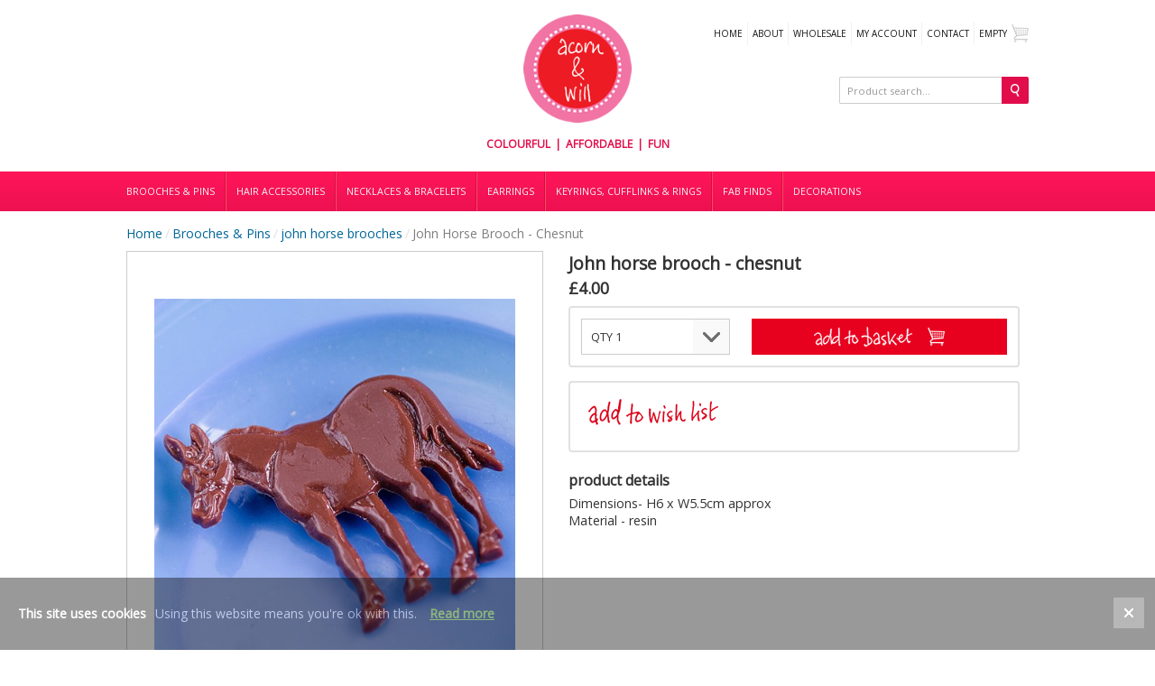

--- FILE ---
content_type: text/html; charset=UTF-8
request_url: https://www.acornandwill.co.uk/product-details/13/1611/2085/john-horse-brooch-chesnut.htm
body_size: 6914
content:

<!DOCTYPE html>
<html lang="en">
<head>
<meta http-equiv="Content-Type" content="text/html; charset=UTF-8"  >
<title>John horse brooch - chesnut | Brooches &amp; Pins | john horse brooches | acorn &amp; will</title>
<meta name="Description" content="horse brooch bakelite brooch"   >
<meta name="Robots" content="index, follow" >  
<meta name="Rating" content="General"  >  
<meta name="format-detection" content="telephone=no"  >


<meta name="Keywords"    content=", john horse brooch - chesnut, Brooches &amp; Pins,  john horse brooches"   >
<base href="https://www.acornandwill.co.uk"   >
  
<script  type="text/javascript" src="js/jq.js"></script>  
<script  type="text/javascript" src="js/fnc.js?v=2.7"  ></script> 
<script  type="text/javascript" src="js/cookies.js?v=2.7"></script>  
<script  type="text/javascript" src="js/shop.js?v=2.7"  ></script>
<script  type="text/javascript" src="js/newsTicker.js?v=2.7"  ></script>

 

 
 
 
<meta property="og:site_name" content="acorn &amp; will" />
<meta property="og:title" content="John horse brooch - chesnut | Brooches &amp; Pins | john horse brooches | acorn &amp; will" />
<meta property="og:type" content="website" />  
<meta property="og:url" content="https://www.acornandwill.co.uk/product-details/13/1611/2085/john-horse-brooch-chesnut.htm" />
<meta property="og:description" content="horse brooch bakelite brooch" />
<link rel="canonical" href="https://www.acornandwill.co.uk/product-details/13/1611/2085/john-horse-brooch-chesnut.htm" /> 
 
<meta property="og:image" content="https://www.acornandwill.co.uk/xphotos/2085/1.jpg"> 
<meta property="og:image:type" content="image/jpeg"> 
<link rel="stylesheet" href="css/global.css?v=2.7"  type="text/css"  media="screen"  > 
<link rel="stylesheet" href="css/format.css?v=2.7"  type="text/css"  media="screen"  > 
<link rel="stylesheet" href="css/screen.css?v=2.7"   type="text/css" > 
  
 
 
<link rel="stylesheet" href="css/banners.css?v=2.7"   type="text/css" >
<link rel="stylesheet" href="css/carousel.css?v=2.7"   type="text/css" >
 
 
<link rel="stylesheet" href="css/gridLayouts.css?v=2.7"   type="text/css" >
 
<link rel="stylesheet" href="css/content.css?v=2.7"  type="text/css"  >
<link rel="stylesheet" href="css/footer.css?v=2.7"  type="text/css"  >

<link rel="icon"  type="image/x-icon"  href="https://www.acornandwill.co.uk/icon.png?v=2.7">
<link rel="apple-touch-icon"  type="image/x-icon"  href="https://www.acornandwill.co.uk/icon.png?v=2.7"> 
<link rel="shortcut icon" type="image/x-icon"   href="https://www.acornandwill.co.uk/icon.png?v=2.7"  > 


<script type="text/javascript">
(function(i,s,o,g,r,a,m){i['GoogleAnalyticsObject']=r;i[r]=i[r]||function(){
(i[r].q=i[r].q||[]).push(arguments)},i[r].l=1*new Date();a=s.createElement(o),
m=s.getElementsByTagName(o)[0];a.async=1;a.src=g;m.parentNode.insertBefore(a,m)
})(window,document,'script','//www.google-analytics.com/analytics.js','ga');
ga('create', 'UA-78629694-1', 'auto');
ga('send', 'pageview');
</script>

</head>  

<body id="body" class=" screen   ">
  
<div id="wrapper" class="product-details"   > 
 
<div id="header">
<div id="top">
<a href="https://www.acornandwill.co.uk" id="logo"><span>acorn &amp; will 07921 261194</span></a>
<p  id="strapLine">colourful | affordable | fun</p><!--<p  id="telephoneNumber">Tel: 07921 261194</p>-->  

 

<div id="searchWrap">
 
<form action="/search-products.htm" method="post"  id="searchForm" name="searchForm"  enctype="application/x-www-form-urlencoded" ><input    id="searchBox"   type="text" name="SELsearchtext"  value=""  placeholder="Product search..."   ><input name="goBtn"  id="goBtn" type="submit"  value="GO"></form></div>
<div id="basketContents" > </div> 
  
<!--<ul id="socialTop"></ul>--> 

<nav  id="navTop"><ul><li><a href="/home.html"   >Home</a></li>
<li > <a href="/about-us.html"      >About </a></li>
 

    


<li><a href="https://www.acornandwill.co.uk/wholesale.html"   >WHOLESALE</a></li>
<li><a href="https://www.acornandwill.co.uk/account-sign-in.html"   >My Account</a></li> <li > <a href="/contact-us.html"      >Contact   </a></li>

<li id="cartOpener" ><a href="/basket.html" ><span class="cartTotal">Empty</span></a></li> </ul></nav> 
</div><!-- top inner -->

<nav  id="navMain">
<ul>
 
 
 
 <li><a href="/categories/13/Brooches-and-Pins.htm"  class=" mainCategory  "  >Brooches &amp; Pins <span></span></a>
<ul  >
<li><a href="/product-category/13/2805/Brooches-and-Pins/enamel-pins.htm" >enamel pins </a></li>
<li><a href="/product-category/13/2830/Brooches-and-Pins/acrylic-brooches.htm" >acrylic brooches </a></li>
<li><a href="/product-category/13/2834/Brooches-and-Pins/resin-brooches.htm" >resin brooches </a></li>
<li><a href="/product-category/13/876/Brooches-and-Pins/piper-mice-brooches.htm" >piper mice brooches </a></li>
<li><a href="/product-category/13/2821/Brooches-and-Pins/bob-rabbit-brooch.htm" >bob rabbit brooch </a></li>
<li><a href="/product-category/13/743/Brooches-and-Pins/wardy-outdoors-squirrel-brooch.htm" >wardy outdoors squirrel brooch </a></li>
<li><a href="/product-category/13/732/Brooches-and-Pins/zack-hedgehog-brooch.htm" >zack hedgehog brooch </a></li>
<li><a href="/product-category/13/918/Brooches-and-Pins/tolly-brooches.htm" >tolly brooches </a></li>
<li><a href="/product-category/13/1388/Brooches-and-Pins/louis-bird-brooches.htm" >louis bird brooches </a></li>
<li><a href="/product-category/13/300/Brooches-and-Pins/reggie-deer-brooches.htm" >reggie deer brooches </a></li>
<li><a href="/product-category/13/420/Brooches-and-Pins/jarvis-scottie-dog-brooches.htm" >jarvis scottie dog brooches </a></li>
<li><a href="/product-category/13/313/Brooches-and-Pins/reg-junior-deer-brooches.htm" >reg junior deer brooches </a></li>
<li><a href="/product-category/13/329/Brooches-and-Pins/reg-senior-deer-brooches.htm" >reg senior deer brooches </a></li>
<li><a href="/product-category/13/411/Brooches-and-Pins/maurice-greyhound-brooches.htm" >maurice greyhound brooches </a></li>
<li><a href="/product-category/13/1024/Brooches-and-Pins/gladys-owl-brooches.htm" >gladys owl brooches </a></li>
<li><a href="/product-category/13/999/Brooches-and-Pins/louis-outdoors-bird-brooches.htm" >louis outdoors bird brooches </a></li>
<li><a href="/product-category/13/1443/Brooches-and-Pins/margo-bow-brooches.htm" >margo bow brooches </a></li>
<li><a href="/product-category/13/494/Brooches-and-Pins/hazy-daisy-brooches.htm" >hazy daisy brooches </a></li>
<li><a href="/product-category/13/866/Brooches-and-Pins/anne-parrot-brooches.htm" >anne parrot brooches </a></li>
<li><a href="/product-category/13/154/Brooches-and-Pins/meg-small-heart-brooches.htm" >meg small heart brooches </a></li>
<li><a href="/product-category/13/596/Brooches-and-Pins/grace-brooches.htm" >grace brooches </a></li>
<li><a href="/product-category/13/374/Brooches-and-Pins/nicky-poodle-brooches.htm" >nicky poodle brooches </a></li>
<li><a href="/product-category/13/393/Brooches-and-Pins/harald-poodle-brooches.htm" >harald poodle brooches </a></li>
<li><a href="/product-category/13/384/Brooches-and-Pins/ron-dachshund-brooches.htm" >ron dachshund brooches </a></li>
<li><a href="/product-category/13/2777/Brooches-and-Pins/willow-butterfly-brooches-small.htm" >willow butterfly brooches small </a></li>
<li><a href="/product-category/13/2778/Brooches-and-Pins/maris-junior-swan-brooches.htm" >maris junior swan brooches </a></li>
<li><a href="/product-category/13/403/Brooches-and-Pins/oscar-labrador-brooches.htm" >oscar labrador brooches </a></li>
<li><a href="/product-category/13/2776/Brooches-and-Pins/willow-butterfly-brooches-large.htm" >willow butterfly brooches large </a></li>
<li><a href="/product-category/13/856/Brooches-and-Pins/maris-swan-brooches.htm" >maris swan brooches </a></li>
<li><a href="/product-category/13/164/Brooches-and-Pins/meg-statement-heart-brooches.htm" >meg statement heart brooches </a></li>
<li><a href="/product-category/13/898/Brooches-and-Pins/tictac-bird-brooches.htm" >tictac bird brooches </a></li>
<li><a href="/product-category/13/909/Brooches-and-Pins/ernest-elephant-brooches.htm" >ernest elephant brooches </a></li>
<li><a href="/product-category/13/1047/Brooches-and-Pins/wardy-squirrel-brooches.htm" >wardy squirrel brooches </a></li>
<li><a href="/product-category/13/1057/Brooches-and-Pins/cynthia-brooches.htm" >cynthia brooches </a></li>
<li><a href="/product-category/13/1195/Brooches-and-Pins/esme-brooches.htm" >esme brooches </a></li>
<li><a href="/product-category/13/1425/Brooches-and-Pins/pepper-cat-brooches.htm" >pepper cat brooches </a></li>
<li><a href="/product-category/13/1254/Brooches-and-Pins/jane-brooches.htm" >jane brooches </a></li>
<li><a href="/product-category/13/1335/Brooches-and-Pins/sid-and-betty-bird-brooches.htm" >sid &amp; betty bird brooches </a></li>
<li><a href="/product-category/13/1410/Brooches-and-Pins/mabel-bird-brooches.htm" >mabel bird brooches </a></li>
<li><a href="/product-category/13/146/Brooches-and-Pins/meg-heart-and-flowers-brooches.htm" >meg heart &amp; flowers brooches </a></li>
<li><a href="/product-category/13/1433/Brooches-and-Pins/bluebell-cat-brooches.htm" >bluebell cat brooches </a></li>
<li><a href="/product-category/13/1364/Brooches-and-Pins/heidi-bird-brooches.htm" >heidi bird brooches </a></li>
<li><a href="/product-category/13/1475/Brooches-and-Pins/sadie-flying-duck-brooches.htm" >sadie flying duck brooches </a></li>
<li><a href="/product-category/13/1508/Brooches-and-Pins/delphine-brooches.htm" >delphine brooches </a></li>
<li><a href="/product-category/13/1540/Brooches-and-Pins/cissie-brooches.htm" >cissie brooches </a></li>
<li><a href="/product-category/13/1601/Brooches-and-Pins/jen-butterfly-brooches.htm" >jen butterfly brooches </a></li>
<li><a href="/product-category/13/1611/Brooches-and-Pins/john-horse-brooches.htm" >john horse brooches </a></li>
</ul>
</li> 
<li><a href="/categories/16/Hair-accessories.htm"  class=" mainCategory  "  >Hair accessories <span></span></a>
<ul  >
<li><a href="/product-category/16/2788/Hair-accessories/bobby-pins.htm" >bobby pins </a></li>
<li><a href="/product-category/16/432/Hair-accessories/happy-combs.htm" >happy combs </a></li>
<li><a href="/product-category/16/2879/Hair-accessories/scalloped-rectangle-hair-clips.htm" >scalloped rectangle hair clips </a></li>
<li><a href="/product-category/16/2880/Hair-accessories/scalloped-circle-hair-clip.htm" >scalloped circle hair clip </a></li>
<li><a href="/product-category/16/2881/Hair-accessories/smiley-face-hair-clips.htm" >smiley face hair clips </a></li>
<li><a href="/product-category/16/2865/Hair-accessories/flower-hair-clips.htm" >flower hair clips </a></li>
<li><a href="/product-category/16/2878/Hair-accessories/oval-suede-effect-hair-clips.htm" >oval suede effect hair clips </a></li>
<li><a href="/product-category/16/2855/Hair-accessories/suede-effect-hair-clips.htm" >suede effect hair clips </a></li>
<li><a href="/product-category/16/2864/Hair-accessories/hearts-and-stars-hair-clips.htm" >hearts &amp; stars hair clips </a></li>
<li><a href="/product-category/16/2866/Hair-accessories/colourful-hair-clip-trios.htm" >colourful hair clip trios </a></li>
<li><a href="/product-category/16/2823/Hair-accessories/enamel-hair-clips.htm" >enamel hair clips </a></li>
<li><a href="/product-category/16/2849/Hair-accessories/1980s-hair-clips.htm" >1980&#039;s hair clips </a></li>
<li><a href="/product-category/16/2835/Hair-accessories/cute-snap-hair-clips.htm" >cute snap hair clips </a></li>
<li><a href="/product-category/16/2775/Hair-accessories/jarvis-scottie-dog-hair-slides.htm" >jarvis scottie dog hair slides </a></li>
<li><a href="/product-category/16/1208/Hair-accessories/esme-hair-slides.htm" >esme hair slides </a></li>
<li><a href="/product-category/16/1114/Hair-accessories/cynthia-hair-slides.htm" >cynthia hair slides </a></li>
<li><a href="/product-category/16/1484/Hair-accessories/mrs-pea-bird-hairslides.htm" >mrs pea bird hairslides </a></li>
<li><a href="/product-category/16/436/Hair-accessories/plastic-hair-clips.htm" >plastic hair clips </a></li>
<li><a href="/product-category/16/1463/Hair-accessories/margo-bow-hair-clips.htm" >margo bow hair clips </a></li>
<li><a href="/product-category/16/542/Hair-accessories/hazy-daisy-hairslides.htm" >hazy daisy hairslides </a></li>
<li><a href="/product-category/16/1012/Hair-accessories/gladys-owl-hair-slides.htm" >gladys owl hair slides </a></li>
<li><a href="/product-category/16/2780/Hair-accessories/tolly-hairslides.htm" >tolly hairslides </a></li>
<li><a href="/product-category/16/2785/Hair-accessories/esme-hair-slides-small.htm" >esme hair slides small </a></li>
<li><a href="/product-category/16/1375/Hair-accessories/heidi-bird-hair-clips.htm" >heidi bird hair clips </a></li>
<li><a href="/product-category/16/2783/Hair-accessories/grace-hair-slides.htm" >grace hair slides </a></li>
</ul>
</li> 
<li><a href="/categories/15/Necklaces-and-bracelets.htm"  class=" mainCategory  "  >Necklaces &amp; bracelets <span></span></a>
<ul  >
<li><a href="/product-category/15/2861/Necklaces-and-bracelets/silicone-bracelets.htm" >silicone bracelets </a></li>
<li><a href="/product-category/15/2841/Necklaces-and-bracelets/acrylic-necklaces.htm" >acrylic necklaces </a></li>
<li><a href="/product-category/15/114/Necklaces-and-bracelets/enamel-necklaces.htm" >enamel necklaces </a></li>
<li><a href="/product-category/15/2822/Necklaces-and-bracelets/enamel-bracelets.htm" >enamel bracelets </a></li>
<li><a href="/product-category/15/107/Necklaces-and-bracelets/enamel-bangles.htm" >enamel bangles </a></li>
</ul>
</li> 
<li><a href="/categories/11/Earrings.htm"  class=" mainCategory  "  >Earrings <span></span></a>
<ul  >
<li><a href="/product-category/11/2882/Earrings/shapes-earrings.htm" >&#039;shapes&#039; earrings </a></li>
<li><a href="/product-category/11/84/Earrings/enamel-earrings.htm" >enamel earrings </a></li>
<li><a href="/product-category/11/2779/Earrings/hazy-daisy-earrings-wee.htm" >hazy daisy earrings wee </a></li>
<li><a href="/product-category/11/1149/Earrings/esme-earrings-wee.htm" >esme earrings wee </a></li>
<li><a href="/product-category/11/2860/Earrings/silicone-earrings.htm" >silicone earrings </a></li>
<li><a href="/product-category/11/929/Earrings/tolly-earrings-wee.htm" >tolly earrings wee </a></li>
<li><a href="/product-category/11/1078/Earrings/cynthia-earrings-wee.htm" >cynthia earrings wee </a></li>
<li><a href="/product-category/11/1516/Earrings/delphine-earrings.htm" >delphine earrings </a></li>
<li><a href="/product-category/11/612/Earrings/grace-earrings.htm" >grace earrings </a></li>
<li><a href="/product-category/11/954/Earrings/tolly-earrings-large.htm" >tolly earrings large </a></li>
<li><a href="/product-category/11/1037/Earrings/gladys-owl-earrings.htm" >gladys owl earrings </a></li>
<li><a href="/product-category/11/516/Earrings/hazy-daisy-earrings.htm" >hazy daisy earrings </a></li>
<li><a href="/product-category/11/1181/Earrings/esme-earrings-large.htm" >esme earrings large </a></li>
<li><a href="/product-category/11/1238/Earrings/esme-earrings-small.htm" >esme earrings small </a></li>
<li><a href="/product-category/11/1293/Earrings/jane-earrings-wee.htm" >jane earrings wee </a></li>
<li><a href="/product-category/11/1453/Earrings/margo-bow-earrings.htm" >margo bow earrings </a></li>
<li><a href="/product-category/11/1551/Earrings/cissie-earrings-wee.htm" >cissie earrings wee </a></li>
<li><a href="/product-category/11/2784/Earrings/willow-butterfly-earrings.htm" >willow butterfly earrings </a></li>
</ul>
</li> 
<li><a href="/categories/55/Keyrings-cufflinks-and-rings.htm"  class=" mainCategory  "  >Keyrings, cufflinks &amp; rings <span></span></a>
<ul  >
<li><a href="/product-category/55/2813/Keyrings-cufflinks-and-rings/enamel-keyrings.htm" >enamel keyrings </a></li>
<li><a href="/product-category/55/2848/Keyrings-cufflinks-and-rings/acrylic-keyrings.htm" >acrylic keyrings </a></li>
<li><a href="/product-category/55/2820/Keyrings-cufflinks-and-rings/cufflinks.htm" >cufflinks </a></li>
<li><a href="/product-category/55/2814/Keyrings-cufflinks-and-rings/enamel-rings.htm" >enamel rings </a></li>
</ul>
</li> 
<li><a href="/categories/10/Fab-finds.htm"  class=" mainCategory  "  >Fab finds <span></span></a>
<ul  >
<li><a href="/product-category/10/2853/Fab-finds/gracie-bags.htm" >gracie bags </a></li>
<li><a href="/product-category/10/2884/Fab-finds/beasy-bags.htm" >beasy bags </a></li>
<li><a href="/product-category/10/2852/Fab-finds/rosa-bags.htm" >rosa bags </a></li>
<li><a href="/product-category/10/2859/Fab-finds/rainbow-purses.htm" >rainbow purses </a></li>
<li><a href="/product-category/10/2868/Fab-finds/bamboo-purses.htm" >bamboo purses </a></li>
<li><a href="/product-category/10/2854/Fab-finds/fab-fans.htm" >fab fans </a></li>
<li><a href="/product-category/10/2829/Fab-finds/leather-look-stickers.htm" >leather look stickers </a></li>
<li><a href="/product-category/10/2862/Fab-finds/rice-bags.htm" >rice bags </a></li>
<li><a href="/product-category/10/2836/Fab-finds/retro-cuties.htm" >retro cuties </a></li>
<li><a href="/product-category/10/2837/Fab-finds/novelty-pens.htm" >novelty pens </a></li>
<li><a href="/product-category/10/2838/Fab-finds/vinyl-purses.htm" >vinyl purses </a></li>
<li><a href="/product-category/10/2840/Fab-finds/erasers.htm" >erasers </a></li>
<li><a href="/product-category/10/1142/Fab-finds/gladys-owl-money-boxes.htm" >gladys owl money boxes </a></li>
</ul>
</li> 
<li><a href="/categories/14/DECORATIONS.htm"  class=" mainCategory  "  >DECORATIONS <span></span></a>
<ul  class= " rightSub " >
<li><a href="/product-category/14/2875/DECORATIONS/multi-coloured-decorations.htm" >multi coloured decorations </a></li>
<li><a href="/product-category/14/292/DECORATIONS/foil-decorations.htm" >foil decorations </a></li>
<li><a href="/product-category/14/2863/DECORATIONS/christmas-posters.htm" >christmas posters </a></li>
<li><a href="/product-category/14/2845/DECORATIONS/small-spikey-ball.htm" >small spikey ball </a></li>
<li><a href="/product-category/14/2815/DECORATIONS/starry-star-decoration.htm" >starry star decoration </a></li>
<li><a href="/product-category/14/2847/DECORATIONS/medium-ball-decoration.htm" >medium ball decoration </a></li>
<li><a href="/product-category/14/2842/DECORATIONS/star-with-spherical-centre.htm" >star with spherical centre </a></li>
<li><a href="/product-category/14/2844/DECORATIONS/small-snowflake-decoration.htm" >small snowflake decoration </a></li>
<li><a href="/product-category/14/2846/DECORATIONS/small-ball-decoration.htm" >small ball decoration </a></li>
<li><a href="/product-category/14/2816/DECORATIONS/starry-snowflake-decoration.htm" >starry snowflake decoration </a></li>
<li><a href="/product-category/14/2826/DECORATIONS/large-star-decoration.htm" >large star decoration </a></li>
<li><a href="/product-category/14/2843/DECORATIONS/large-starry-ball-decoration.htm" >large starry ball decoration </a></li>
<li><a href="/product-category/14/2825/DECORATIONS/neon-bell-decoration.htm" >neon bell decoration </a></li>
<li><a href="/product-category/14/2827/DECORATIONS/large-pompom-decoration.htm" >large pompom decoration </a></li>
<li><a href="/product-category/14/2824/DECORATIONS/neon-snowflake-decoration.htm" >neon snowflake decoration </a></li>
<li><a href="/product-category/14/2828/DECORATIONS/small-pompom-decoration.htm" >small pompom decoration </a></li>
<li><a href="/product-category/14/2831/DECORATIONS/pull-out-garland.htm" >pull out garland </a></li>
<li><a href="/product-category/14/2817/DECORATIONS/hanging-tree-decoration.htm" >hanging tree decoration </a></li>
<li><a href="/product-category/14/2832/DECORATIONS/christmas-trees.htm" >christmas trees </a></li>
<li><a href="/product-category/14/2818/DECORATIONS/garlands.htm" >garlands </a></li>
<li><a href="/product-category/14/2819/DECORATIONS/christmas-wreath.htm" >christmas wreath </a></li>
<li><a href="/product-category/14/2833/DECORATIONS/small-hanging-decorations.htm" >small hanging decorations </a></li>
<li><a href="/product-category/14/215/DECORATIONS/colourful-christmas-trees.htm" >colourful christmas trees </a></li>
<li><a href="/product-category/14/2797/DECORATIONS/pineapple-decorations.htm" >pineapple decorations </a></li>
<li><a href="/product-category/14/355/DECORATIONS/tinsel-garlands.htm" >tinsel garlands </a></li>
<li><a href="/product-category/14/2796/DECORATIONS/paper-christmas-tree.htm" >paper christmas tree </a></li>
</ul>
</li> 
 
 
</ul>
</nav>
</div> 
 

 


<div   id="contentWrapper" >  

<div id="ajaxContent"> 
	
  
 
 
  
 
 
<ul id="breadcrumb">

 <li><a href="/home.html">Home</a> <span>/</span> </li> 
 
 
 
 
 
 


 
<li><a href="categories/13/Brooches-and-Pins.htm">Brooches &amp; Pins</a><span>/</span></li><li><a href="product-category/13/1611/Brooches-and-Pins/john-horse-brooches.htm">john horse brooches</a><span>/</span> </li>
<li><p>John Horse Brooch - Chesnut</p></li> 




 



 

</ul>
 


 




 
<div id="productDetailsLeft">



<ul id="imageSliders"   >

 
<li> 
<a href="/product-images/2085/1.htm" > 
 
<img src="xphotos/2085/1.jpg?v=1478771348" alt="john horse brooch - chesnut" class="portrait ">
 
 
</a> 
</li>
</ul>

  

  

<script type="text/javascript" src="../js/imageSliders.js?v=1769225377"></script>
</div> 
<!-- eo left -->




<div id="productDetailsRight">

<div id="infoArea"> 



<h1 > 
 
John horse brooch - chesnut</h1>
 

 

<div  id="fullInfo"></div>

 
</div> <!-- info area-->



 




<div id="pricingArea">
 
 

 
<form action="buy/john-horse-brooch-chesnut.htm" method="POST" name="buyForm"  id="buyForm" >




 
<p class="prices">  &pound;4.00  </p> 




<input type="hidden" value="2731"  id="productPriceOption"     name="productPriceOption"  >
<input type="hidden" value="single" id="pricesType"     name="pricesType"  >  



 

  
 
<input type="hidden" value="single" id="optionsType"     name="optionsType"  > 
<input type="radio" value="6390" id="option0"     name="productOption" checked="checked"  class="hiddenInput" >
<!--<label for="option0">6390 </label>-->
 


 
  
 
 
	
 	
 
  


<div id="buyWrap"> 
<select name="qty" id="qty"> 
<option value="1"  selected >QTY 1</option>
<option value="2"  > 2</option>
<option value="3"  > 3</option>
<option value="4"  > 4</option>
<option value="5"  > 5</option>
<option value="6"  > 6</option>
<option value="7"  > 7</option>
<option value="8"  > 8</option>
<option value="9"  > 9</option>
<option value="10"  > 10</option>
 
</select>

<input name="submit" type="submit"  class="buttonsFULL buttonsDkGray    " value="ADD TO BASKET &raquo;"  id="buyButton"> 
<input name="productId" type="hidden" id="productId" value="2085"  > 
<div id="itemAdded"  ></div>
<hr  >
</div>
<!--buyWrap-->
</form>





 
 



</div> <!-- eo pricing-->


 
 
 
<div id="wishListContainer">
<span onclick="return addWishList('2085');"  id="addWishList"  > <img src="../images/wishListIcon.png" alt="add to wishlist" /></span> 
<p  style="display:none"  id="isWishList" >Added to your <a href="/wish-list.html" >Wish List</a> </p>
<em  id="wishListLoading" >  <img src="../images/loading-spinner.gif" alt="" /></em></div>
 

<div id="extraInfo">	 
<ul>
<li><h4>product details</h4> <p>Dimensions- H6 x W5.5cm approx</p>
<p>Material - resin</p></li> 
 
</ul>
</div> 



  
</div> <!-- eo main right-->
 

<br class="clr"> 


<script type="text/javascript" src="js/productDetails.js?v=2.7"></script>

 </div>
<div  id="contentWrapperClear"></div> 
</div><!--c wrapper-->
</div><!--main wrapper--> 

<div id="ajaxContainer"></div>
<div id="loadingContent"  ><span><img src="images/loading-circle.gif" alt="loading"></span></div>
 
<footer id="footerWrap"  >

<div id="footer"  >

<div  id="footerLeft"> 
<p class="companyName"> acorn &amp; will  </p>
<p>Unit 6 Quebec Wharf, 14 Thomas Rd. E14 7AF </p> 
<p> Tel: 07921 261194</p><ul id="footerSocial"> 
<li><a href="https://www.instagram.com/acornandwill"  class="instagramIcon" ><span></span><strong>instagram  </strong></a></li> 
 </ul>


<ul id="cardPayments">
<li><p>Secure payments via Paypal</p></li>
 
 <li><img src="../images/cardLogos/paypal.png" alt="sagepay" /></li> 
<li><img src="../images/cardLogos/visa.png" alt="Visa" ></li>
<li><img src="../images/cardLogos/delta.png" alt="delta" ></li>
<li><img src="../images/cardLogos/maestro.png" alt="maestro" ></li>
<li><img src="../images/cardLogos/mastercard.png" alt="mastercard" ></li>
<!--<li><img src="../images/cardLogos/amex.png" alt="amex" ></li>-->
</ul>
</div>

  
<form id="newsletterSignUp" onsubmit="return validateNewsLetter()" method="post"  action="newsletter-sign-up.html">
<p><strong>NEWSLETTER SIGN UP</strong></p>
<p>Sign up to receive news of our latest products &amp; offers.</p>
<p><input type="email" placeholder="Please enter your email address..." id="newsletterEmail" name="newsletterEmail" ></p>
<p><input type="submit"  value="SIGN UP" id="newsletterSend" name="newsletterSend"></p>
</form>
 

 


<div  id="navSub">

<ul>
<li ><a href="/news.htm"   > News    </a></li>
<li ><a href="https://www.acornandwill.co.uk/terms-and-conditions.html"   > Terms  &amp;  Conditions</a></li>

 
<li ><a href="/delivery-and-returns.html"   >Delivery  &amp;  Returns</a></li>
<li ><a href="/cookies-policy.html"   >Cookies Policy</a></li>  
<li ><a href="/privacy-policy.html"   >Privacy Policy</a></li>
</ul>

<ul>
<li ><a href="/home.html"   >Home </a></li>
 
<li ><a href="https://www.acornandwill.co.uk/account-sign-in.html"   >My Account </a></li> 
<li ><a href="/about-us.html" title="About acorn &amp; will"    >About us </a></li>
<li ><a href="/about-us/contact-us.html"   >Contact us</a></li> 
</ul>

 
</div>
<hr>
</div>


<p id="viewFull"><a href="/view-full-site.htm">VIEW DESKTOP SITE</a></p>
 

<div id="subFooter">
<p id="copyRight">All content and images &copy;  2026</p>
<p id="siteBy" ><a href="http://www.hertsmedia.com" ><span>site</span> <strong>hertsmedia</strong></a></p>
</div>
<!--subFooter-->

<p  id="pageTop"><a href="/home.html" ><span>page top</span></a> </p>

</footer> <!-- ftr wrap -->

 
<div style="display:none" id="cookieAlertWrap">
<span onclick="return closeCookies()" id="closer">x</span> 
<p><strong>This site uses cookies</strong>Using this website means you're ok with this.
<a href="cookies-policy.html" id="pageLink">Read more</a>
</p>
</div>
 

  

</body>
</html>
 

--- FILE ---
content_type: text/css
request_url: https://www.acornandwill.co.uk/css/global.css?v=2.7
body_size: 56157
content:
html, body {
height: 100%; width:100%; 
}

* { 
box-sizing: border-box;
-moz-box-sizing: border-box;
-webkit-box-sizing: border-box;
font-size: 1.0em;
color:#333333;
text-decoration: none;
text-align:left;
margin:0; 
padding:0;
border:0px;
list-style:none; 
font-weight:normal ;
letter-spacing:normal;
-webkit-text-size-adjust: 100%; 
appearance: none;
border-radius:0px;
z-index:1;
-webkit-appearance: none;
-webkit-border-radius: 0;
border-radius: 0;
-moz-border-radius: 0;
background-repeat:no-repeat
}

div, p , a, span, input , strong, em, table, tr, td  { color:inherit; font-size:inherit; }
 
 

strong{ font-weight:bold;}

p{ margin:6px 0 2px 0; padding:0;}

.show{ display: block;}
.hide{ display: none;}
 .show{ display: block;}
.hide{ display: none;}

.fadeContent{  
-ms-filter: "progid:DXImageTransform.Microsoft.Alpha(Opacity=40)";
filter: alpha(opacity=40);
-moz-opacity: 0.4;
-khtml-opacity: 0.4;
opacity: 0.4;

-webkit-transition:all 0.3s ease-in-out;
-moz-transition:all 0.3s ease-in-out;
-o-transition:all 0.3s ease-in-out;
transition:all 0.3s ease-in-out;
}

 
#ajaxContainer{
position: fixed;
top:0px;
left:0px;
bottom:0px;
right:0px;
background-image:url(../images/bgTrans.png);
background-repeat:repeat;
z-index:1000; display:none
}

/* all ajx windows & viewers - position per usage*/
#closeWindow,
.closeWindow,
a.closeWindow,
span.closeWindow {
position:absolute;
right:12px;
top:12px;
display:block;
font-size:1px;
text-indent:-9999px;
width:30px;
height: 30px;
background-position:50% 50%;
background-repeat: no-repeat;
background-image: url(../images/icons/deleteWhite.png);
text-decoration:none;
/*  border:1px solid;border-color:#e9e9e9;*/
  background-color:#e9e9e9;
cursor:pointer;
z-index:1000
	}
	
	.closeWindow:hover{background-color:#999;  }

.ajxBasket  .closeWindow{   }


#errorMessage{ /* JS alerts div */
	position: absolute;
	top:40%;
	left:50%;
	border:4px solid #ff0000;
	padding:10px 12px;
	width:250px;
	margin-left:-120px;
	background:#fff;
	background-image:url(../images/icons/deleteGray.png);
	
	background-position:calc(100% - 10px) 10px;
	cursor:pointer
} 


#loadingContent{
position: fixed;
top:0px;
left:0px;
bottom:0px;
right:0px;
background-image:url(../images/bgTrans.png);
background-repeat:repeat;
 z-index:1000; display:none;
} 

#loadingContent span{
position:absolute;   
top:calc(50% - 18px); 
left:calc(50% - 18px);   text-align:center
}
 
#loadingContent span  img{
vertical-align:middle; margin:0 auto;
height:35px; 
z-index:1001;
}


/*outer*/
#header{ width:100%; position:relative }

#contentWrapper{
clear: both; 
text-align:left;
z-index: 1;
 
margin: 0px auto 0px auto;
min-height:325px;
height:auto !important;
height:325px;
background-color:#FFFFFF;
}

#ajaxContent{  }


/* site images JQ add class for pop up in fnc */
.siteImage{ cursor:pointer;}
.siteImage:hover{
opacity: 0.9;
-webkit-transition:all 0.1s ease-in-out;
-moz-transition:all 0.1s ease-in-out;
-o-transition:all 0.1s ease-in-out;
transition:all 0.1s ease-in-out;
border-color:#666666
}


#contentWrapperClear{ height:10px; width:100%; clear:both; display:block}	

.pageBanners{ width:100%; margin:0 auto 10px auto}
.pageBanners img{ width:100%; margin:0 auto; }



.white ,  a.white:link,a.white:visited,a.white:hover { color:#FFFFFF ;}
.red ,  a.red:link, a.red:visited { color: #FF0000 ;}
.red_bold ,  a.red_bold:link, a.red_bold:visited { color: #FF0000 ; font-weight:bold;}
.orange, a.orange{color:#ff6600;}
.green, a.green:link,a.green:visited{
color: #8CBC00;
}
.blue, a.blue:link,a.blue:visited { color: #006699; }
.gray, a.gray:link,a.gray:visited{color: #606060}
.silver ,  a.silver:link,a.silver:visited,a.silver:hover {color: #cccccc;}
.pink ,  a.pink:link,a.pink:visited,a.pink:hover{color:#FF0099;}
.black ,  a.black:link,a.black:visited,a.black:hover{color:#000;}
.clr{ display:block; clear:both}


.italic{font-style:italic;}
.bold ,  a.bold:link, a.bold:visited {font-weight:bold;}
 

.block{ clear:both; display:block}

.smaller{
font-size: 0.8em;
}
.evenSmaller{
font-size: 0.7em;
}

.bigger{
font-size: 1.1em;
}
 
.evenBigger{
font-size: 1.2em;
}

.underline{ text-decoration:underline}

.contentRight p a { color:#003366; text-decoration:underline}


    

.contentRight .Double_Border,
.Double_Border{border:2px solid #e1e1e1; padding:5px; margin:5px 0; -moz-border-radius: 3px;
-webkit-border-radius:3px;
border-radius: 3px; }


.Own_Line{ clear:both; margin:5px 0 5px 0; }
 
	
	
.contentRight .tickMenu ,
.tickMenu { 	margin: 4px 0 4px 0;   padding: 5px 5px 5px 5px; }

.contentRight .tickMenu li ,
.tickMenu li{
list-style:none;
margin:4px 0;	  
padding:0px 0px 3px 22px;
background-image: url(../images/tick.png);

background-position:2px 4px;
font-weight: normal; font-style: normal; font-weight: normal	
} 

.tickMenu li p { margin:0; padding:0}

.contentRight .tickMenu li  a,
.tickMenu li a{
color:#004E75;
} 


hr{
border:0; 
height:2px; 
margin:4px auto; width:100%; 
clear: both;
background-color: transparent;
background-image:url(../images/semiTransLine.png);
background-repeat:repeat-x; background-position:left top;
} 



/* bgs and gradients */
.bgBlack{ 	background-color: #333333; color:#FFFFFF;}

.bgBlueDk{	background-color: #003366; 	color:#FFFFFF;}

.bgBlueLt{ background-color: #7195A9;color:#FFFFFF;text-shadow:1px 1px #777;}

.bgGrayLt{ 	background-color: #D2D2D2;	color:#333;}

.bgGrayMid{ background-color:#A3A3A3;color:#FFFFFF;/*text-shadow:1px 1px #999;*/}

.bgGrayDk{ 	background-color: #6C6C6C; 	color:#FFFFFF;}

.bgGreen{ 	background-color: #99CC00; 	color:#FFFFFF;}

.bgRed{ background-color: #D40000;color:#FFFFFF; }

.bgRedDk{ background-color: #780000;color:#FFFFFF; } 	

.gradient{
background-image:url(../images/gradientBG.png);
background-position:left top;
background-repeat:repeat-x; 
}

/* bgs and gradients */



/* ####### buttons  */

.buttons25,
.buttons50,
.buttons75, 
.buttons100, 
.buttons125, 
.buttons150,  
.buttons175, 
.buttons200,
.buttons250,
.buttons300,
.buttons350,
.buttonsFULL  {
background: transparent;
font-family: Arial, Helvetica, sans-serif;  
text-align:left;
cursor:pointer;
border: 0px;
height:40px; line-height:40px;
background-image:url(../images/buttonsBG.png);
color:#FFFFFF;
padding: 0 15px; text-align:center; position:relative; 
}





.buttonsRed{
color: #FFFFFF;
background-position: left 0px;
background-color: #D81313; 
}

.buttonsGray {
color: #FFFFFF;
background-position: left -44px;
background-color: #7D7D7D; 
}

.buttonsDkGray {
color: #FFFFFF;
background: #444;
background-color:#444; 
}
.buttonsDkGray:hover { background:#111}

.buttonsLtGray {
color: #000;
background-color: #DBDBDB;
background-position: left -88px; 
}

.buttonsGreen {
color: #FFFFFF;
background-position:left -132px;
background-color: #95BB28; 
}

.buttonsBlue  {
color: #FFFFFF;
background-position: left -176px;
background-color: #385F87;text-shadow:1px 1px #333;
}

.buttonsBlack  {
color: #FFFFFF; 
background-color: #424242;
background-position:left bottom
}


.buttonsRed:hover,
.buttonsGray:hover,
.buttonsLtGray:hover,
.buttonsBlue:hover,
.buttonsGreen:hover { background:#555}

.buttons25:active ,
.buttons50:active ,
.buttons75:active , 
.buttons125:active , 
.buttons150:active ,  
.buttons175:active , 
.buttons200:active ,
.buttons250:active ,
.buttonsFULL:active {	
background: #424242; 
color:#FFFFFF;  }







.buttonsLoading{
background-image:url(_ajax/loading1.gif);

background-position: 50% 50%;  
}

.buttonLinks,
a.buttonLinks,
#contentFull a.buttonLinks,
.contentRight a.buttonLinks,
.contentRight p a.buttonLinks { 
line-height: 40px;height: 40px;
display:inline-block; padding: 0 15px;
color: #fff   ; text-decoration:none ; 
}

.buttonLinks:hover,
a.buttonLinks:hover,
#contentFull a.buttonLinks:hover,
.contentRight a.buttonLinks:hover,
.contentRight p a.buttonLinks:hover{ background:#333333}

/* over ride text as rest are white*/
a.buttonsLtGray,
#contentFull   a.buttonsLtGray,
.contentRight a.buttonsLtGray,
.contentRight p a.buttonsLtGray{
color: #666666; 
}	

/* for blocking buttons out */

.buttonWrapper, 
div.buttonWrapper, 
p.buttonWrapper, 
#contentFull		p.buttonWrapper,
#contentLEFT		p.buttonWrapper,
.contentRight p.buttonWrapper{ 
height:34px; display:block; clear:both; margin:6px auto
}

/* button icons*/
.buttons25  span ,
.buttons50 span ,
.buttons75 span ,
.buttons100 span ,
.buttons125 span ,
.buttons150 span ,
.buttons175 span , 
.buttons200 span ,
.buttons250 span ,
.buttonsFULL  span {  background-position: right 50%;  position:absolute; height:100%; width:30px; right: 10px; top:0px; } 


span.iconArrowW{ background-image:url(../images/icons/arrowRwhite.png); }	
span.iconArrowB{	background-image:url(../images/icons/arrowR.png);}	
span.iconPlusW{background-image:url(../images/icons/plusWhite.png);}	
span.iconPlusB{	background-image:url(../images/icons/plus.png);}	
span.iconMinusW{	background-image:url(../images/icons/minusWhite.png);}	
span.iconMinusB{	background-image:url(../images/icons/minus.png);}	

 

.buttonsTrash, a.buttonsTrash, 
.contentRight .buttonsTrash,
.contentRight a.buttonsTrash {
cursor: pointer;
height: 25px;
width: 25px;
background-image: url(../images/trash.png);
background-color: transparent;
border: 0;
background-repeat: no-repeat;
background-position: center;
text-decoration:none
} 
 
 

.standardNav, ul.standardNav{    
margin: 0px 0px 20px 0px  
}

.contentFull .standardNav li ,
.contentRight .standardNav li ,
.standardNav li { display:block; clear:both;  margin:0; padding:0;}


.standardNav li h3{
display:block;
text-decoration:none; 
font-size:1.1em;	
font-weight:bold;
padding: 6px 0 0 0px;
margin:10px auto 0 auto;
border:0px;
background-color:#fff;
cursor:pointer;
position:relative;
font-size:1.4em;
font-weight: normal;
display:block; position:relative
}


.contentFull .standardNav li a,
.contentRight .standardNav li a,
.standardNav li a{
display:block;
text-decoration:none;
font-size:1em;
margin:0px 0;
background-color:#FFFFFF;
padding: 10px 0 10px 25px; 
background-image:url(../images/icons/arrowRgrayThin.png);

background-position:6px 12px;
background-size:8px;
border-bottom:1px solid #e1e1e1;
color:#000; 
display:block; 
font-weight: normal
}

.standardNav li a:hover{ background-color:#f1f1f1}

.standardNav li ul li { background:none; border:none}



.standardNav li ul{ padding:0 0 0px 0} 

.standardNav li a.docLink{ padding-left:30px;  background-size:auto;  background-image:url(../images/fileTypes/word.png) ;background-position:left 50%;}
.standardNav li a.pdfLink{ padding-left:30px; background-size:auto; background-image:url(../images/fileTypes/pdf.png);background-position:left 50%;}
.standardNav li a.xlLink{ padding-left:30px; background-size:auto; background-image:url(../images/fileTypes/xl.png) ;background-position:left 50%;}
.standardNav li a.imgLink{ padding-left:30px; background-size:auto; background-image:none; padding-left:0px}
.standardNav li a.imgLink img{ padding-left:30px;  background-size:auto;  padding:0; height:80px; display:inline-block; margin:0 0px  0px 0; white-space:nowrap;}



/* ///  widgets ///// */




	/* IMAGE CAROUSEL SLIDER*/
	
#imageSliders , #imageSliders li , #sliderThumbs , #sliderThumbs li { list-style:none; margin:0; padding:0}

#imageSliders {
border:1px solid #ccc;
width: 500px;max-width:100%;
height: 502px;
overflow-x: auto; /* better scrolling on mobile*/
overflow-y: hidden;
white-space: nowrap;
margin:  0px auto 0 auto;
font-size:0;
-webkit-overflow-scrolling: touch;
-webkit-scroll-snap-type: mandatory;
scroll-snap-type: mandatory;
-webkit-scroll-snap-points-x: repeat(100%);
scroll-snap-points-x: repeat(100%);
}

.screen #imageSliders {overflow-x: hidden;   /* hidden scrolbars on screen */ }

 


.mobile #imageSliders {
width: 400px;max-width:100%;
height: 402px;
}

#imageSliders li{
width: 100%;
height: 100%;
position: relative;
background-color: #fff;
display: inline-block; 
white-space:nowrap;
margin: 0 0px 0 0;position: relative;
}
.mobile #imageSliders li{} 

#imageSliders  li a, #imageSliders  li span.noImage{ /* for no image  */
display:block;
height:100%;
width:100%;
line-height:500px;
margin:0 auto;
text-align:center;
overflow:hidden;
z-index:1;
position: relative;  
}
.mobile #imageSliders li a,
.mobile #imageSliders  li span { line-height:400px; } 

#imageSliders  li img{vertical-align:middle; margin:0 auto; } 
#imageSliders  li img.landscape  { width:90%; height:auto}
#imageSliders  li img.portrait{ height:80%; width:auto;}
#imageSliders  li img.square{ width:90%; height:90%}
 
#imageSliders  li img.noimage{width:90%; height:90%}

#imageSliders  li img.landscapeWithText{ width:90%; height:auto;margin-top:0%;}
#imageSliders  li img.portraitWithText{ height:85%; width:auto; margin-top:-8%;}
#imageSliders  li img.squareWithText{  height:85%;width:85%; margin-top:-8%;} 

#imageSliders li .imageTextArea{
font-size:13px;
display:block;
height:20px; 
text-align:center;
clear:both;
position:absolute;
bottom:10px; 
width:90%;
left:5%;
background:#fff;
color:#333;
z-index:1001;
overflow:hidden;
white-space: nowrap;
text-overflow:ellipsis;
}

#imageSliders li .videoButton{
position:absolute;
top:0;
width:100%;
height:100%;
z-index:1;
left:0;
background-image:url(../images/videoBtn.png);
background-position:50% 50%;
cursor:pointer;
opacity:0.6;
background-repeat: no-repeat;
}
#imageSliders li .videoButton:hover { opacity:0.8}
 
#sliderThumbs{clear:both; text-align:center; font-size:0;  margin:20px auto   }
#sliderThumbs li{ display: inline-block;  white-space:nowrap; margin:3px 5px; padding:0;
border:1px solid #bbb;
border-radius:2px;}

#sliderThumbs li:hover{border-color: #999;}
#sliderThumbs li.sliderThumbsHighlight, #sliderThumbs li.sliderThumbsHighlight:hover { border-color: #555;  }

#sliderThumbs a{
display:block;
margin:0 auto;
height:60px;
width:60px;
line-height:56px;
text-align:center; 
-webkit-transition:all 0.2s ease-in-out;
-moz-transition:all 0.2s ease-in-out;
-o-transition:all 0.2s ease-in-out;
transition:all 0.2s ease-in-out; 
position:relative;
} 

#sliderThumbs  li img{vertical-align:middle; margin:0 auto;   } 
#sliderThumbs  li img.landscape{ width:90%; height:auto}
#sliderThumbs  li img.portrait{ height:80%; width:auto;}
#sliderThumbs  li img.square{ width:80%; height:80%} 

	/* EO  IMAGE CAROUSEL SLIDER*/



#contactFormWrapper h3{
display:block;
text-decoration:none;
clear:both;
cursor: default;
width:100%;
padding:0 15px;
margin: 0px auto 0 auto;
border-radius:  0px 0px;
font-size:0.8em;
font-weight:normal;
height:44px;
line-height:44px;
text-align:left;
background-color:#15021B;
color:#FFFFFF;
text-transform: uppercase;
}



 




/*gallery*/ 

#galleryWrap{ padding:5px 0; clear:both;   }

#galleryWrap h1{ font-size:1.1em; font-weight:normal; text-align:left; padding:5px 0; margin: 0px 0 0 0} 
 
  


#googleMapOuter{
height:400px;
width:100%;
border:2px solid #ccc;
padding:5px;
-moz-border-radius: 1px;
-webkit-border-radius: 1px;
border-radius:  1px; 
margin:10px 0 0 0 
}

@media only screen and (orientation:landscape)   { 
#googleMapOuter{	height:500px;}
}

@media only screen and (orientation:portrait)   { 
#googleMapOuter{	height:300px;}
}



#googleMap { 
height:100%; width:100%;
display:block
}

#googleMap p{ margin:0; padding:3px; font-size:14px; text-align:left; width:200px; height:auto; overflow:visible; font-family:Arial, Helvetica, sans-serif}	

#googleMap img{ max-width:inherit; max-height:inherit}
#googleMap p  img { width:120px; display:block; padding:0px; border:1px solid #fff; margin: 6px 0 }




 


/* cookies */

#cookieAlertWrap{
width:100%;
position:fixed;
z-index:1000;
bottom:0px;
right:0px  ;
padding:0px 20px;
height:80px;
background-image:url(../images/cookiesBg.png);
background-repeat:repeat
}

#cookieAlertWrap p{ 
font-size:14px; 
color:#e1e1e1; 
padding :0px; 
margin:0px;  line-height:80px;
}

#cookieAlertWrap p strong{
display:inline-block; color:#FFFFFF; padding-right:10px;
} 

#cookieAlertWrap #closer{
padding:0px;
height:34px;
width:34px;
text-align:center;
color:#fff;
font-size:1px;
text-indent:-2000px;
position:absolute;
right:12px;
top:22px;
cursor:pointer;
background-image:url(../images/icons/deleteWhite.png);

background-position:50% 50%;
background-color:#666666;
-webkit-transition: all 500ms ease-in-out 0s;
-moz-transition: all 500ms ease-in-out 0s;
-o-transition: all 500ms ease-in-out 0s;
transition: all 500ms ease-in-out 0s;

}
#cookieAlertWrap #closer:hover{ 
background-color:#FFFFFF; background-image:url(../images/icons/delete.png);
-webkit-transition: all 500ms ease-in-out 0s;
-moz-transition: all 500ms ease-in-out 0s;
-o-transition: all 500ms ease-in-out 0s;
transition: all 500ms ease-in-out 0s;
}

#cookieAlertWrap #pageLink{
text-decoration:none;
font-weight:bold;
display:inline-block;
margin:0;
padding: 0px 0 0 10px;
color:#99CC00;
text-decoration:underline;
}
#cookieAlertWrap #pageLink:hover{ color:#99CC00}

   
/* ///// FORMS ////// */



 
/* ///// FORMS ////// */
input  , select {border-radius:0; }

select {
-webkit-appearance: none;

appearance: none;
 padding: 0 5px 0 4px; 
height:36px; 
border:2px solid #ccc;
background-color:#fff;

/* to be added when FF works 
-moz-appearance: none;
	background-image: url(../images/icons/arrowDgray.png);
	background-position :calc(100% - 8px) 50%;
	*/
}

 @media screen and (-webkit-min-device-pixel-ratio:0) {  /*  safari */
 select {
	background-image: url(../images/icons/selectDD.png?5);
	background-position :right 50%;
	
	-webkit-appearance:none;
	padding: 0 48px 0 10px; 
 height:44px; border:1px solid #ccc;  
  }  }

select  option{   padding:2px 4px; margin: 0 2px; font-size:1em  }
select optgroup{ padding:6px 4px; margin:0;font-style:normal; font-weight:bold} 

input[type=text] , input[type=email] , input[type=password]  , input[type=telephone]  { border:2px solid #ccc; height:36px; padding:5px;}
textarea{border:2px solid #ccc; padding:5px;}

input[type=text].inputErr, input[type=password].inputErr,  input[type=email].inputErr, select.inputErr { border-color:#FF0000;} 

::-webkit-input-placeholder { color:#999; }
::-moz-placeholder { color:#999; } /* firefox 19+ */
:-ms-input-placeholder { color:#999; } /* ie */
input:-moz-placeholder { color:#999; }


.checkboxRadioList{ position:relative; text-align:left}

.hiddenInput, 
.checkboxRadioList input[type=radio],
.checkboxRadioList  input[type=checkbox]{ position:absolute; left:-99999px; top:0}

.checkboxRadioList  input[type=radio]  + label,
.checkboxRadioList  input[type=checkbox]  + label { 
display:block; clear:both; 
padding:2px 0 0 30px; 
background-image:url(../images/checkBoxes.png);  
background-position:left 0px;  
min-height:26px;
font-size:0.9em;  
margin:5px auto; 
cursor:pointer;
color:#666666}  

.checkboxRadioList  input[type=radio]  + label:hover, 
.checkboxRadioList  input[type=checkbox]  + label:hover{
 background-position:left -100px;
}


.checkboxRadioList  input[type=radio]:checked  + label,
.checkboxRadioList  input[type=checkbox]:checked  + label{ color:#333 ; background-position: left -200px}

.checkboxRadioList input[type="radio"]:disabled + label  ,
.checkboxRadioList input[type="radio"]:disabled + label:hover  ,
.checkboxRadioList input[type="checkbox"]:disabled + label,
.checkboxRadioList input[type="checkbox"]:disabled + label:hover  {
	font-weight: normal;
 cursor:default;background-position:left 0px;  
 
 -ms-filter: "progid:DXImageTransform.Microsoft.Alpha(Opacity=50)";
filter: alpha(opacity=50);
-moz-opacity: 0.5;
-khtml-opacity: 0.5;
opacity: 0.5;

 text-decoration:none;color:#666666
} 


/*right align */
.checkboxRadioListRight{  text-align:right}
.checkboxRadioListRight  input[type=radio]  + label,
.checkboxRadioListRight  input[type=checkbox]  + label {
 text-align:right; 
 background-position:right 0px;
 padding:3px 30px  0 0 ;
 }
 
.checkboxRadioListRight  input[type=radio]  + label:hover, 
.checkboxRadioListRight  input[type=checkbox]  + label:hover{
 background-position:right -100px;
}
 
.checkboxRadioListRight  input[type=radio]:checked  + label,
.checkboxRadioListRight  input[type=checkbox]:checked  + label{ 
 background-position:right -200px; }
 
.checkboxRadioList  input[type=radio]   + label.orange  { font-style:italic }


#contactForm ul li label{ font-size:0.8em;padding:3px 0 0 30px; } 
 
/* already check box list - over ride */ 
#samplesList{ margin:10px auto; padding:10px 15px ; border:3px solid #e5e5e5; border-radius:4px;} 
#samplesList li { margin: 14px 0} 
#samplesList li label{ margin-bottom:0px}
/*#samplesList li img{  max-width:50px; display:inline-block; margin-right:5px; border:2px solid #e1e1e1; padding:5px; }*/
#samplesList li a  {
display:inline-block;
font-size:0.8em;
height:16px; line-height:14px;
text-transform:uppercase;
background-image:url(../images/icons/arrowRGray.png);
background-position:right 50%;
padding: 0px  15px 0 0px ;

color:#006699;
font-weight:bold
} 

#samplesList li a:hover{ background-image:url(../images/icons/arrowR.png); text-decoration:underline}

#updateSamples{ margin:10px 0; display:none }
 
 
/* safari 
@media screen and (-webkit-min-device-pixel-ratio:0) {  
select{
	background-image: url(../images/icons/selectDD.png);
	background-position :right 50%;
	
	-webkit-appearance:none;
	padding: 0 48px 0 10px; 
 height:44px; border:1px solid #ccc;  
} 
}
*/

#loginContainer, #registerStartWrap, 
#registerForm, 
#updateForm{
	border:1px solid #e1e1e1;
	padding: 10px 20px 20px 20px;
	margin:10px 0 0 0;
	width:48%;
	background-color:#f9f9f9;
}

#registerForm,  #updateForm{ width:100%;}

#loginContainer{ float: left}
#registerStartWrap{ float: left; margin-left:20px;}




form h5{
font-size:1em;
color:#333;
font-weight:bold;
padding:5px 0 0 0;
margin:0px 0 0px 0;
text-shadow: 1px 1px #fff;
}
.rows{ margin: 0 0 4px 0;}
.buttonRow{ margin:10px auto 0 auto}

/* account page boxes*/
#loginContainer hr, 
#registerStartWrap hr,
#registerForm hr { 
clear:both; display:block; margin:15px auto; border:0; background:none; background-color:#CCCCCC; height:2px;}

#forgottenLink{
	color: #006699;
	cursor: pointer;
}
#forgottenLink:hover{ text-decoration:underline}

/* account page links*/
#accountLinks{ display:block; clear:both; padding:10px 0;}
#accountLinks li{ 
display:block; clear:both; 
height:44px;  
 
padding: 12px 0 0 32px;
margin:0;
}
#accountLinks li a{font-weight:bold;
font-family: Arial, Helvetica, sans-serif;
display:inline-block;   color:#006699;  font-size:1.1em;
}

#accountLinks li a:hover{ color:#00496D }
#accountLinks li#accountBasketLink {background-image:url(../images/accountPage/accountCartIcon.png);background-position:2px 8px;}
#accountLastPageLink {background-image:url(../images/accountPage/accountLastPage.png);background-position:0 8px;}
#accountWishListLink {background-image:url(../images/accountPage/accountwishListIcon.png);background-position:0 12px;}
#accountSamplesLink { background-image:url(../images/accountPage/accountSamplesIcon.png); background-position:0 10px;  }
#accountDetailsLink{background-image:url(../images/accountPage/accountEditIcon.png);background-position:0 10px;  }

#accountOrdersLink{
background-image:url(../images/accountPage/accountOrdersIcon.png);
background-position:1px 10px;
}

#accountSignOutLink{
background-image:url(../images/accountPage/accountIconSignOut.png);
background-position:0 10px;
}

 
  
 

.errorMessage{ color:#FF0000; font-size:0.8em; font-weight:bold}

#loginContainer input  , 
#registerStartWrap input  {width:100%;}

#loginContainer label, 
#registerStart label , 
#registerForm label,
#updateForm label {
font-weight:bold;
display:block;
font-size:0.8em;
color:#2D7C90;
text-shadow:1px 1px #fff;
padding:8px 0 2px 0;
}

#registerForm label#agreeWithTerms{ padding-top:2px}
#registerForm input[type=text] , 
#registerForm input[type=email] ,
#registerForm input[type=telephone]  { width:100%;}
#registerForm .inputsDD{  width:100%;}

#updateForm input[type=text] , 
#updateForm input[type=email] ,
#updateForm input[type=telephone] ,
#updateForm .inputsDD  { width:100%; max-width:700px }

/*details update and password reset forms shared*/ 
#registerForm #NEWpswd ,#registerForm #repeatpswd , #registerForm #pswd, 
#updateForm #pswd ,  #updateForm #NEWpswd , #updateForm #repeatpswd , #updateForm #emailU  { width:225px; }


#registerForm #salutation,
/*#registerForm #countyR, #updateForm #countyU,  */
#registerForm #countryR,
#updateForm #salutationU{ width:225px}


#updateForm  #passwordChangeLink{
margin:15px auto 10px auto;
padding:0;
clear:both;
color:#006699;
text-decoration:underline;
font-size:0.9em;
font-weight:bold;
cursor: pointer;
}

#updateForm  #passwordChangeLink span{
height:11px;
width:11px;
display:inline-block;
margin-left:6px;
background-image:url(../images/icons/arrowRGray.png);
background-position:left 50%;

} 
#updateForm  #passwordChangeLink.passwordChangeLinkOpen{ color:#8AB900 }
#updateForm  #passwordChangeLink.passwordChangeLinkOpen span{ background-image:url(../images/icons/arrowDgray.png)}

#updateForm #passwordChangeWrap{ margin:0 0 15px 0}
 
#registerStart label#tradeRequestLabel,
#tradeRequestLabel{ padding:2px 0 0 30px;clear:both; margin:20px auto 5px auto}

/* helpers */
form em{ font-size:0.8em; color:#666666; font-style:normal; margin:0px 0px 0 4px ; } 
.mobile form em{ display:block; clear:both; margin:2px 0px 0 0px ;}

#countyNotListed{ color:#006699; text-decoration:underline; cursor:pointer; font-size:1.0em; font-weight:bold; padding:5px;} 

/*p#verificationCodes ,  div#verificationCodes , #verificationCodes { margin:0; padding:0;  }*/

.verificationCode{ width:18px; background-image:url(../images/verificationCode.png);  
display:block; float:left;height:26px;margin:0px 0px 0 0px ;  }
 
#verificationCode , #verificationCodeR { 
color:#000;
font-size:0.9em; 
font-weight:bold;
text-transform:uppercase;
letter-spacing:1px;
text-align:center; 
height:26px;
}

#contactForm #verificationCode{ width:96px; margin-left:5px;}

#registerForm #verificationCodeR   {
width: 180px; margin-left:10px;
}
	 

#agreeWithTerms, label#agreeWithTerms{ padding-left:30px;}
 


#contactForm input{
width:100%;
} 
#contactForm .inputBox {
height:60px;
padding:4px;
width:100%; 
border:2px solid #ccc;
color:#333333;
padding:1px 0px 1px 3px;
font-family: Arial, Helvetica, sans-serif;
}

#contactForm #additionalInfo  p{
color: #FF6600
}



 

input.inputsOver , select.inputsOver , textarea.inputsOver { background-color:#FFFFFF;   border-color:#999;    }
input.inputsErr, select.inputsErr, textarea.inputsErr{ border-color: #FF0000}


/*site css*/



/*cats page h2 desc*/
.categoryDescription{ margin:12px auto 0 auto; font-size:1em}
#categoryList{ margin:15px auto}
 

/* products page headlines above category */
#productsPage h1, #productsPage h2{ display:inline-block; font-size:0.9em; font-weight:bold; color:#666666; padding:0 2px 0 0;}
#productsPage h1 span, #productsPage h2 span{ color:#999999;}
#productsPage h2 em{ font-style:normal;} 


 
#productsList { clear:both; display:block;  margin:15px 0 0 0; padding:0;   width:100%;     }
 



/*details */
#productDetailsLeft{
	width:462px;
	float:left;
	text-align:center;
	margin:0px  0 0 0;
	position:relative; overflow:hidden
}
 
/* images uses generic slider */
 

#productDetailsRight{
 background-color:#fff;
 padding:0px 10px 15px 10px;
 width:520px;
 margin:0 0 0 0px;
 float:right;
 border:0px solid #e4e4e4;
}

#productDetailsRight h1 { 
font-size:1.2em; font-weight:bold; text-shadow:1px 1px #fff
} 
#productDetailsRight h2{
	font-size:1em;
	font-weight:bold;  
} 
#productDetailsRight p{
	margin: 5px 0; font-size:0.86em;
	padding:0;
} 


#productDetailsRight ul {
	margin: 5px 0; 	
} 


#productDetailsRight #fullInfo ul li{
	margin: 2px 0; list-style: disc; list-style-position: inside
} 

#productDetailsRight p.prodCode{ font-size:0.9em; color:#999; font-weight:bold  }

#productDetailsRight a{ color:#006699; text-decoration:underline}
/* tables matched in addAmend css admin*/
#productDetailsRight table *{ font-size:0.95em}
#productDetailsRight table{ width:100%; max-width:100%; border:1px solid #e1e1e1;margin:10px auto}
#productDetailsRight tr{ width:100%;}
#productDetailsRight tr.tableHeader ,#productDetailsRight tr.tableHeader td{ background-color:#f1f1f1;font-weight:bold}
#productDetailsRight td{ padding:6px; border:1px solid #f1f1f1}
/* tables matched in addAmend css admin*/

.preOrder, select option.preOrder , #productDetailsRight select option.preOrder{ color:#FF6600; }
.outOfStock , select option.outOfStock,  #productDetailsRight  option.outOfStock { color: #FF0000; }

#pricingArea p{ margin:2px 0}
#pricingArea p.prices  { color:#333; font-size:1.1em; font-weight:bold }
#pricingArea .prices .wasPrice{ color:#FF0000; font-size:1em; font-weight:bold; display:block} /* was price */
 
#buyWrap{ margin:8px auto}

#productDetailsRight select{ width:100%; margin:5px auto; font-size:1em; } 
#productDetailsRight select option{ padding:0 4px; margin:0} 
#productDetailsRight select optgroup{ padding:0px; margin:0;font-style:normal; font-weight:bold} 

#productDetailsRight select#qty{ font-weight:normal; width:35%; float:left; font-size:0.8em}
#productDetailsRight #buyButton{ float:right; width:60%;   }
#productDetailsRight select#qty, #productDetailsRight #buyButton{height:40px;margin:0; display:inline-block} 

#productDetailsRight #buyButton{ background-color:#E8001F; text-indent:-2000px; font-size:0px; background-image:url(../images/buyButton.png); background-repeat:no-repeat; background-position:50% 50%;}


#buyWrap hr{ border:none; background:none; height:0px; clear:both}  
 

/* price  options and opt ex wraps */
#buyWrap,
#optionsWrapper,
#pricesWrapper,
#optionalExtraWrap {
 background:#fff; border:2px solid #e1e1e1; padding:12px; margin:8px 0; position:relative	; border-radius:4px;}

#optionsWrapper.optionsSelectError , 
#pricesWrapper.optionsSelectError{ border-color:#FF0000;}

.optionPreOrder , 
.checkboxRadioList  input[type=radio]  + label.optionPreOrder,
#productDetailsRight select option.optionPreOrder, 
label.optionPreOrder { color:#FF6600; font-style: normal} 
em.asterisk { font-size:1.1em;color:#FF6600; }

.checkboxRadioList  input[type=radio]  + label.outOfStock,
#productDetailsRight select option.outOfStock, label.outOfStock  { color:#999; }  


#optionalExtraWrap h5{ font-size:1em; color:#888}
#optionalExtraWrap ul { margin-top:10px}
#optionalExtraWrap li { min-height:34px; position: relative;  padding-right:42px;}

#optionalExtraWrap .checkboxRadioList input[type="checkbox"] + label{ color:#006699; font-size:0.9em;}
#optionalExtraWrap .checkboxRadioList input[type="checkbox"] + label strong{ padding-left:5px} 

#optionalExtraWrap li p.optExListImage {
overflow:hidden;
position:absolute;
top:-8px;
right:0px;
width:34px;
height:34px;
cursor:pointer;
border:1px solid #333;
text-align:center;
}
#optionalExtraWrap li p.optExListImage:hover { border-color:#999999} 
#optionalExtraWrap li p.optExListImage span {width:34px; height:34px; display:block;background-size:cover; background-repeat:no-repeat; background-position:50% 50%; margin:0px}


.pricesGroupName{
color:#333;
font-size:0.9em;
font-weight:bold;
margin:8px 0 0 0 ;
display:block
}

.radioListPrices{ color:#006699; padding-left:6px; /*display:block*/}/* price when showing radio list*/

p.preOrderMsg , 
p.preOrderMsg{ color:#FF6600; font-size:0.8em; font-weight:bold}
/*optional Extras*/

 
 

/*  opt ext  width match productDetailsRight
#optionalExtraAjx{ position:relative; display:block; 	width:520px; z-index:1001}
 */
#optExtraViewer{
width:800px; height:400px;
	margin:0 auto;
	position:absolute;
	left:calc(50% - 400px);
	top:calc(50% - 200px);
 background-color:#fff;
	border:6px solid #ccc;
	padding:55px 10px 15px 10px; overflow:auto;
}
#optExImgWrapper{ float:left; width:36%;  }
#optExImgWrapper img{
	max-width:100%;
	max-height:200px;
	position:relative;
	display:block;
	margin: 0 auto;
	padding: 5px;
	border:1px solid #fff;
}
#optExTextWrapper{ float:right;width:60% }
#optExTextWrapper.noImage{ float:none;width:100% }
#optExTextWrapper #optExTextWrapper h5, 
#optExTextWrapper h5{ font-size:1.0em; color:#006699; font-weight:bold}/* title*/
#productDetailsRight #optExTextWrapper p,
#optExTextWrapper p{ font-size:0.9em} /*paras  and full*/
#optExtraViewer hr{ display:block; clear:both; height:20px; background:none; border:none} 


/*  samples */
#samplesContainer{
margin:15px auto;
padding:12px;
border:2px solid #e1e1e1;
border-radius:4px;
background-image:url(../images/samplesIcon.png);

background-position:10px 18px;
padding-left:55px;
position: relative;
 }
#samplesContainer span, #samplesContainer p, #samplesContainer em{ height:40px; margin:0; padding:0;line-height:40px; font-weight: bold;font-size:0.9em;}
#samplesContainer span{ /* samples link */
color:#006699;
text-transform:uppercase;
display: block; 
cursor:pointer
}
#samplesContainer span:hover{ text-decoration:underline} 
 
#samplesContainer p{ 
background-image:url(../images/tick.png); 

background-position:right 50%; color:#99CC00;} 

#samplesContainer p a{ font-weight: bold; text-decoration:underline}

#samplesContainer em{ /*loading*/
display:none;
position:absolute;
right:10px; top:10px;
}
 /*loading*/
#samplesContainer img{ float:right; height:20px; line-height:20px; display:block; margin-top:10px}



/*  wishList */
#wishListContainer{
margin:15px auto;
padding:5px 12px;
border:2px solid #e1e1e1;
border-radius:4px;
/*background-image:url(../images/wishListIcon.png);
background-position:10px 18px;
padding-left:85px;background-size:70px;*/
position: relative;

 }
#wishListContainer span, #wishListContainer p, #wishListLoading { height:60px; margin:0; padding:0;line-height:60px; font-weight: bold;font-size:1em;}
#wishListContainer span{ /* samples link */
color:#006699;
text-transform:uppercase;
display: block; 
cursor:pointer
}
#wishListContainer span:hover{ } 

/* btn*/ 
#addWishList img{ margin:5px 0; display:block}	
	
#wishListContainer p{ 
background-image:url(../images/tick.png); 

background-position:right 50%; color:#E8001F;} 

#wishListContainer p a{ font-weight: bold; text-decoration:underline}
#wishListContainer em{ /*loading*/
display:none;
position:absolute;
right:10px; top:10px;
}
 /*loading*/
#wishListLoading img{ float:right; height:20px; line-height:20px; display:block; margin-top:10px}


/* extra info  match proddetails Right */

#extraInfo{ margin:20px auto 0 auto;   }
#extraInfo h4{
border-bottom:0px solid #e8e8e8;
padding:0 0 0px 0; 
margin: 0 auto 5px auto;
font-weight:bold;
color:#333333
}

#extraInfo h4 span{
}

#extraInfo ul{}
#extraInfo ul  li { margin:15px 0 10px 0}
#extraInfo ul  li h5{
 font-weight:bold;
 font-size:0.95em;
 color: #666666;
 padding: 0px 0 2px 0;
}
#extraInfo ul li p{ margin:0; padding:0; font-size:0.9em; }


#productDocs{ margin:5px 0;
margin:15px auto;
padding:12px;
border:2px solid #e1e1e1;
border-radius:4px;
}
#productDocs li { display:block; clear:both;}
#productDocs h5{ font-size:1.1em; color:#666666; font-weight:bold}
#productDocs p  { font-size:1em;   padding:0px 0 6px 0 }
#productDocs a { color:#006699; font-weight:bold }

#productDocs  a.docLink,
#productDocs  a.pdfLink,
#productDocs  a.xlLink { background-position: left; font-size:0.9em; font-weight:bold; text-decoration:none; display: inline-block;  clear:both; padding:5px 0}

#productDocs  a.docLink{ padding-left:30px;  background-size:auto;  background-image:url(../images/fileTypes/word.png) ;background-position:left 50%;}
#productDocs  a.pdfLink{ padding-left:30px; background-size:auto; background-image:url(../images/fileTypes/pdf.png);background-position:left 50%;}
#productDocs  a.xlLink{ padding-left:30px; background-size:auto; background-image:url(../images/fileTypes/xl.png) ;background-position:left 50%;}

 #informationRight a:hover { text-decoration:underline;}




/* linked Products product detalils page  */
#relatedProducts{ display:block; clear:both; margin:10px auto; padding:5px 0; width:100%; overflow:hidden;background-color:#fff; }

#relatedProducts h5{/*  titles "you may also find.. ." */
	font-size:0.9em;
	color:#333;
	padding: 4px 0 4px  0;
 margin:10px auto;
	font-weight:bold; border-bottom:4px solid #e7e7e7
}
#relatedProducts ul { text-align:center;  width:1500px; height:160px;}
#relatedProducts ul li{
	display:block; float:left;
	margin:0 8px 0 0;
		width:160px;
	height:170px;
} 

#relatedProducts ul li:last-child{ margin-right:0;}
#relatedProducts ul li a {
	display:block; height:100%; width:100%;
	overflow:hidden;
	border:2px solid #e8e8e8;
	text-align: center;
	font-size: 0.8em;
	padding:5px; border-radius:2px;
}

#relatedProducts ul li a:hover { border-color:#999999; background-color:#f8f8f8}

#relatedProducts ul li a span{ /* thumbs wrap */
	height:70px;
	width:75px;
	display:block;
	position:relative;
	line-height:70px;
	margin: 6px  auto; text-align:center;
}
#relatedProducts ul li a img{ vertical-align:middle}
#relatedProducts ul li a img.portrait {height:100%; width:auto}
#relatedProducts ul li a img.landscape {width:100%; height:auto}
#relatedProducts ul li a img.square {width:100%; height:auto}

#relatedProducts ul li a strong {/* linked title */
color:#333333;
display:block;
text-align: center;
height:40px;
width:90%; 
margin: 15px auto 0 auto; font-size:0.9em;
} /* title*/
#relatedProducts ul li a em {
color:#006699;
display:block;
text-align: center;
padding:2px 0 0 0;
font-style:normal;
font-weight:bold
} /* price */
/* EO RELATED  */

 /*  cart added ajx */ 

#itemAddedDisplay{
border:6px solid;
border-color:#999999;
padding:5px 15px 10px 15px;
z-index:7;
background:#fff;
position:fixed;
left: calc(50% - 150px);
top:30%;
width:400px;
text-align:left;
height:auto;
border-radius:3px;
}
 


 

 /*for added and basket contents */ 


#basketContents, div#basketContents { 
position:absolute ;  z-index:20;height:0px; text-align:left;  margin:0; clear:both; width:100%;   right:0; top:0 ; display:none; }
#basketContentsDisplay{
border:4px solid;
border-color:#999999;
padding:5px 15px 10px 15px;
z-index:7;
background:#fff;
position:absolute;
right:0px;
top:50px;
text-align:left;
-moz-border-radius:3px;
-webkit-border-radius:3px;
border-radius: 3px;
z-index:6;
}
.screen #basketContentsDisplay{	width:420px;}


@media only screen and (orientation:portrait)   {  	
.mobile #basketContentsDisplay{	width:300px; 	right:auto; left:calc(50% - 150px); 	top:65px;  }
}
@media only screen and (orientation:landscape)   {  	
.mobile #basketContentsDisplay{	width:400px; 	right:auto; left:calc(50% - 200px); 	top:65px;  }
}

.ajxBasket  h1,  #itemAdded h1 , #basketContents h1   {
clear:both;
color:#333333;
padding:0px 0px 2px 28px;
font-size:0.8em;
font-weight:bold;
text-align:left;
background-image:url(../images/cart.png);
background-position:left top;
margin: 10px 0 0px 0;
min-height:26px;
line-height:26px
 } 

.ajxBasket  ul{margin: 6px  auto 0 auto; padding: 5px 0px 0 0;text-align:left ; line-height:normal; 
 border-top:3px solid #e1e1e1; max-height:400px; overflow:hidden; overflow-y:auto}

.ajxBasket li {font-size:14px; font-weight:normal; color:#666666; margin: 2px 0 2px 0; padding: 2px 0px  3px 0px;text-align:left ; clear:both;  list-style:none}

#basketContentsDisplay li { border-bottom:1px dashed #e1e1e1 ; } 
#basketContentsDisplay li:last-child { border:0;}
#itemAddedDisplay li { margin:6px 0 0 0 } 

.ajxBasket li a {/* main link in contents padding to line up delete*/
	color:#006699;
	width:calc(100% - 46px);
	float:left;
	display:block;
	font-weight:normal;
	margin:0;
	padding:0px 0 0 0;  
}

.ajxBasket li p{ display:block; clear:both; padding:1px 0; margin:0}

.ajxBasket li a:hover { text-decoration:underline}


#itemAddedDisplay li.optExtras { margin:4px 0  2px 0; padding:0 0 4px 0; border-bottom:1px dotted #ccc} 
#itemAddedDisplay li.optExtras:last-child { border-bottom:0}
#itemAddedDisplay li p.optExtrasTitle{ color:#9DC32E; font-weight:bold}

.ajxBasket span.removeFromBasket, 
.ajxBasket .removeFromBasket{
display:block;
cursor:pointer;
float:right;
font-size:0.7em;
text-transform:uppercase;
text-align:center;
font-weight: normal;
width:20px; height:20px; line-height:20px;
padding:0px 0 0 0;
color:#fff;
background-color:#ff0000;
}

.ajxBasket span.removeFromBasket:hover, 
.ajxBasket .removeFromBasket:hover{ background-color:#333333 }

.ajxBasket li strong{  display:block; clear:both; }/*prices*/
.ajxBasket #total{
	border-top: 3px solid #e1e1e1;
	font-weight:bold;
	padding:5px 0 0 0;
	margin:5px 0 0 0
}
.ajxBasket #total span{ display:block; clear:both; font-weight:normal; font-size:12px;}

.ajxBasket #basketLinkWrapper{  margin:0 auto 5px auto; clear:both}
.ajxBasket a.basketLink{
display:block;
clear:both;
margin:10px 0 0 0;
padding:12px 5px;
text-align:center;
font-size:0.8em;
font-weight: bold;
color:#fff;
text-transform:uppercase;
width:100%;
background-color:#434343
}

.ajxBasket a.basketLink:hover{
	color:#fff;
	border-color: #006699; background:#111
}

.ajxBasket p {  margin:0; padding:0;}
.ajxBasket * { font-size:0.96em;  }





/*basket*/
#basket  { display:block; clear:both; padding: 0 0 10px 0; width:100% }

#basket  li {
display:block;
clear:both;
background-color:#FFFFFF;
background-color:#fff;
font-size:0.8em; position:relative; 
margin:10px 0 0 0; padding:5px 0 10px 0; border-bottom:1px dotted#e1e1e1 }

#basket  li:last-child{ border-bottom:0px;} 

#basket  li hr{ margin:0px auto; background:none; height:0; clear:both;}

#basket  li span.thumbs{display:block;   float:left;  width:82px; height:82px;line-height:76px; text-align:center;  text-decoration:none;  position:relative; overflow:hidden; border:2px solid #e1e1e1; border-radius:4px; }  
#basket  li span.thumbs img{ max-height:100%; max-width:100%; vertical-align:middle ; margin:0 auto; text-align:center; padding:6px; }

#basket  li a div.textWrap {
	padding:2px	 20px 10px 10px;
	float:left;
	max-width:460px;
	color:#333333;   
} 

/*prod title*/
#basket  li a .textWrap strong{
display:block; font-size:1.1em; font-weight:normal
}

/*price*/
#basket li a .textWrap em{
	display:block;
	color: #006699;
	font-weight:bold;
	font-style:normal;
	padding:0px 0 0 0; 
	text-decoration:none
}

#basket  li a:hover span.thumbs{ border-color:#999}
#basket  li a:hover .textWrap{ text-decoration:none;   }
#basket  li a:hover .textWrap em{ text-decoration: none }

#basket li .basketFormWrap{
display:block;
margin:0px auto  0 auto;
padding:0px;
float:right;
width:400px;
text-align:left;
position: relative; 
}

#basket li  .qtySelect  {
	width:100px;
	display:block; float:left;
	height:	34px;
	background-size:34px; 	 
 }

#basket li  .qtySelect,  .qtySelect option  {

 	font-size:0.85em; 
 } 
 

#basket .deleteItem{
margin: 0px 0 0 30px;
background:none;
cursor:pointer;
border:0;
font-size:0.7em;
color:#006699;
display:block;
float:left; 
width:	34px;
height:	34px;
background-color:#FF0000;
background-image:url(../images/icons/deleteWhite.png);
background-repeat: no-repeat;
background-position: 50% 50%;
border-radius:1px; z-index:100;
}

#basket .deleteItem:hover{
color:#FF0000
}

#basket .confirmDelete{
display:none;
position:absolute;
left:-1px;
top:0px; 
float:left; 
z-index:101; width:129px;
height:34px; line-height:34px;margin:0 0 0 1px;
font-size:0.7em; color:#fff;
text-transform:uppercase; font-weight:bold;
cursor:pointer; 
text-align:center; border:0px solid #e1e1e1; background-color:#ff0000;
}
#basket .confirmDelete:hover{ text-decoration:underline}

.noScriptUpdate{ display:block; clear:both}

#basket li  p.subTotal  {
	display:block; float:right;
text-align:right;
font-weight:normal;
font-size:0.9em; margin:0; padding:0;
}

#basket li  p.subTotal  span{ display:block; text-align:right} /*internal spans */

/* vat elements on function*/
#basket li  p.subTotal span.vat { display:block; font-size:0.8em}
#basket li  p.subTotal span.voucherExempt { display:inline; font-size:0.8em; color:#FF0000; font-weight:bold}



#shippingWrap{
text-align:right;
display:block;
margin:10px auto 10px auto; 
position:relative
}

#shippingWrap p{ text-align:right} 


#shippingWrap #shippingForm, 
form#shippingForm {/* match with, border & padding with checkout*/
display:inline-block; 
margin:0;
text-align:right; 
/*width:560px;padding:8px 22px 14px 22px ;border:0px solid;border-color: #e1e1e1; border-radius: 4px; */
max-width:100%;
background-color:#fff;   
}


#shippingForm h6{
display:block;
text-align:right;
font-size:0.9em;
padding: 0 34px 0 0;
margin-bottom:0px;
height:30px;
line-height:30px;
font-weight:bold;
color: #006699;
background-image: url(../images/deliveryIcon.png);
background-position: right 50%;
background-repeat: no-repeat;
text-transform:uppercase;
}

#freeShippingBelowLimit, p#freeShippingBelowLimit{
color:#FF0000;
font-size:0.8em;
padding-top:10px;
font-weight: bold;
}




 /* over ride checklist */
#shippingForm li  {  border-bottom:0px solid #f5f5f5 ;   }
#shippingForm li:last-child  { border-bottom:0}

#shippingForm .shippingSection { text-align:right; display:block; clear:both; padding:0 22px 0 0 ; margin:14px 8px  10px 0;
 line-height:16px;height:16px;
 font-weight:bold;
color:#999999; 
font-size:0.9em; text-transform:uppercase;
cursor:pointer; 
background-image:url(../images/icons/arrowRGray.png);
background-position:right 50%; 
}
 
#shippingForm .shippingSectionOpen  { color:#777; background-image:url(../images/icons/arrowDgray.png)}



#shippingForm input[type=radio]:not(:checked) + label{
font-size:0.9em;
color:#888
}  
#shippingForm li input[type=radio]:checked + label{ color:#000;font-size:0.9em;}


#shippingForm li label span{ font-weight:bold;  padding:0 4px  0 0 ;} /* country if one shown */ 
#shippingForm li label strong{ color:#99CC00; padding:0  0 0 6px;} /* price*/ 
.screen #shippingForm li label strong{ min-width:50px; display:inline-block; text-align:right}

#shippingForm li label strong.freeShip{ color:#ff0000; } 

#voucherWrap{
 display:inline-block;
 clear:both;
 text-align: right; margin:0 auto 10px; width:100%;
}

#voucherWrap #voucherResponse, 
#voucherWrap p ,
p#voucherResponse{
/* height:16px;
 line-height:16px;*/
 margin:0; padding:2px 0;
 width:100%;
 text-align:right;
 font-weight: bold;
 font-size: 0.9em;
 color:#99CC00
}

#voucherForm, form#voucherForm {
 display:block;
 text-align:right;
 height:40px; line-height:40px;
 position: relative;
} 
#voucherForm, form#voucherForm p, 
#voucherForm, form#voucherForm div{ text-align:right}


#SELvoucher{
 display: block;
 float:right;
 border:2px solid; border-color: #BDD872;
 border-right:none;
 width:250px;
 height:44px;
 text-indent:5px;
color:#333333; font-weight:bold;  font-size:1em; 
 }
	.mobile #SELvoucher{ font-size: 0.8em;  }
#SELvoucher.SELvoucherError{ border-color:#FF0000}

#submitVoucher   {
 height:44px;
 width:44px;
 display: block; float:right;
 text-align:center;
 border:none;
 color: #FFFFFF;
 font-size:0.8em;
 background-position:left -132px;
 background-color: #95BB28;
 background-image:url(../images/buttonsBG.png);
 font-weight: bold; cursor:pointer; background-repeat:repeat
}

#submitVoucher.submitVoucherError{ background:#FF0000}

#voucherLoading{ 
height:40px; width:40px;
text-indent:-10000px; 
background:none; border:none ;
background-image:url(../images/loading-spinner.gif); 
 background-position:50% 50%; background-repeat:no-repeat;
 display: block; float:right;
  border:2px solid; border-color: #BDD872; border-left:none
 }

#voucherError, #basket p#voucherError{ text-align:right; color:#FF0000; font-size:0.8em; display:block}
 

 
.totalsWrapper{
clear:both;
margin: 5px auto 0 auto;
text-align:right;
padding:5px   0px  ;
background:#fff;  
border-top:2px solid #e4e4e4; 
}
.totalsWrapperNoBorder{ border:0}
 
.basketPage .totalsWrapper p{ text-align:right; margin:0; padding:4px 0; font-size:0.9em; }

.basketPage .totalsWrapper p strong{  display:inline-block; text-align:right}
.basketPage .totalsWrapper p span{ width:70px; display:inline-block; text-align:right}

#freeGiftLevelMessage{ display:block; color:#FF0000; font-size:0.8em; font-weight:bold; text-align:right; clear:both  }

 
#donationForm{ text-align:right; margin:15px 0;}
#donationForm ul {
display:block; clear:both; text-align:right;  border:3px solid;border-color: #e1e1e1; border-radius: 4px; float:right;width:460px; max-width:100%;padding:8px 22px 14px 22px ;
}
#donationForm h4, 
#donationForm h5{ text-align:right}
#donationForm h4{
text-align:right;
font-size:1em;
font-weight:bold;
background-image: url(../images/charityDonationIcon.png);
background-position: right 2px;
background-repeat: no-repeat;
padding-right:30px;
min-height:28px;
} 
#donationForm h5{ text-align:right; font-size:0.9em; font-weight:normal}
#donationForm p{ text-align:right; font-size:0.8em} 
#donationForm p a{ color:#006699; text-decoration:underline}

#donationForm .checkboxRadioList label{ }

#donationForm hr{ display:block; background:none; border:0; clear:both; height:0px; margin:0; } 

#basketMessage{ color:#FF0000; font-size:0.9em; font-weight:bold} /* prefs editable shows above buttons */


#checkoutButtonWrap{clear:both; margin:0px auto; text-align:right; width:100%;}

 
.checkoutButtons{
text-align:center;
background:none;
/*background-image:url(../images/icons/arrowRWhiteThin.png);
background-position:95% 50%;
*/
display:inline-block;
white-space:nowrap; 
margin:5px 0 5px 10px;
 
width:260px;  
background-color:#333;
font-size:0.8em;
font-weight:bold;
color:#FFFFFF;
border:0;
height:42px; line-height:42px;
cursor:pointer;
text-shadow:none
}

.checkoutButtons:hover{ background-color:#111; text-shadow:none}

.mobile #checkoutButtonWrap{ }
.mobile .checkoutButtons, .mobile a.checkoutButtons{height:40px; line-height:40px; font-size:0.9em; margin: 5px 0;  }


/*match shipping box and samples*/
#checkout {
margin:20px auto;
text-align:right;
clear:both;
border:3px solid #e1e1e1;
background-color:#f9f9f9;
border-radius:4px;
 width:100%;
float:right;
}

#checkout form *{}
#checkout form{
border:1px solid #fff;
padding:20px;
border-radius:4px
}
 
#checkout  h5 , #checkout  p, #checkout label, #checkout span  { text-align:left}

#checkout  p{ margin:3px 0; padding:0; width:48%; float:left; }
#checkout  p:nth-child(2n + 2){ clear:both; margin-right:4%;  }
#checkout  p.cleared{ clear:both;}
#checkout  p.fullWidth{ clear:both; width:100%;}

.mobile #checkout  p{ margin:3px 0; padding:0; width:100%; float:none;   }

/*when logged in*/
#checkout  p.customerInfo{ display:block; font-size:0.86em; color:#333333; padding:10px 15px; border:1px dashed #ccc; background:#fff; width:100%; clear:both}

#checkout  div{ width:100%; clear:both;}

#checkout  h5{ font-size:1em; font-weight:bold}

#checkout label, #checkout span{
font-size:0.86em;
display:block;
font-weight:bold;
color:#6E6E6E;
margin: 8px 0 2px 0;
text-shadow:1px 1px #fff
}
#checkout input[type=text] ,#checkout select   { width:100%; height:34px;  text-align:left; font-size:0.8em; }
#checkout textarea{
width:100%;
display:block;
}

#checkout label em{ color:#FF0000; font-style:normal; font-weight:bold; font-size:0.9em } /* err messages */
#errName{ display:none}

/*readonly on checkout*/
#checkout input[readonly] { background:none; border:none; height:20px; width:100%;padding:0px; color:#666666}
 
 

#checkout #deliveryLink,
#checkout #deliveryClearLink {
cursor:pointer;
font-size:0.9em;
font-weight:bold;
margin:16px 0 0 0; 
 
color:#006699; 
display:inline-block;
height:20px; line-height:20px;
clear:both; 
background-position:0px 50% ;
padding-left:18px;
}
#checkout #deliveryLink{ background-image: url(../images/icons/plusGray.png); }
#checkout  #deliveryClearLink{ background-image:url(../images/icons/minusGray.png); }
 


#prevAddrWrap{margin:0px auto 20px auto; background-color:#FFFFFF; padding:10px 15px  ; border-radius:5px; border:1px solid #e1e1e1}
#prevAddrWrap h5{ color: #99CC00}
#checkout #prevAddrList{ padding:5px}

#checkout #prevAddrList  input[type=radio]  + label , #checkout #prevAddrList label{
color:#333;
font-weight:normal;
padding-top:0;
font-size:0.8em; 
}
#checkout #prevAddrList  input[type=radio]:checked  + label{ color:#333}

/* labels for remove prev addr  */
#checkout #prevAddrList  input[type=checkbox]  + label.removePrevious , #checkout #prevAddrList label.removePrevious{
color:#006699;
font-weight:normal;
height:22px;
line-height:22px;
font-size:0.64em;
font-weight:bold;  
}

#checkout #prevAddrList  input[type=checkbox]:checked  + label.removePrevious{ color:#ff0000;}
#checkout #prevAddrList hr{ margin:0 auto 10px auto; border:0; background:none; border-bottom:1px solid #e1e1e1; padding:0 0 6px 0;}
#checkout #prevAddrList li:last-child hr{ border:0px}

#checkout hr{ margin:0px auto; border:0; background:none; border-bottom:0; padding: 6px 0;}

 
#checkout #termsRow{   margin:0 auto;   clear:both; padding-top:20px}
#checkout #termsRow hr{ border-bottom:3px solid #e4e4e4; margin: 0px auto 10px auto; }  
#checkout label.checkoutTerms, #checkout label.checkoutTerms:hover { display:block; text-decoration:none; padding-top:0px; font-family:Arial, Helvetica, sans-serif}
#checkout label.checkoutTerms a{ padding:0 3px; color:#006699; text-decoration:underline; font-weight:bold} 

#checkout #paymentsButton{  margin-top:10px;  background:#111;width:300px;}
.mobile #checkout #paymentsButton{width:100%;max-width:500px;}
.mobile #checkout { width:100%; max-width:700px;float:right;}

.mobile  #checkout form{
border:0px;
padding:20px;
border-radius:4px; 
} 

/* timer for basket */
#timedOut{ background-color:#f9f9f9; padding:30px 20px; position:fixed; top:calc(50% - 50px); left:calc(50% - 150px); height:auto; width:300px; border:4px solid #ccc; z-index:100000}
#timedOut p, #timedOut a{ font-size:1em; font-weight:bold; text-align:center}
#timedOut  a{ color:#006699}


#loadingGiftWrap{ display:none}
#giftWrap{margin:15px 0 ; }
#giftWrap ul { display:block; clear:both; text-align:right;  border:3px solid;border-color: #e1e1e1; border-radius: 4px; float:right;width:460px; max-width:100%;padding:8px 22px 14px 22px ;}
#giftWrap h5{
display:block;
clear:both;
text-align:right;
font-weight:bold;
color:#FF3366;
padding:0px 26px 0  0;
height:30px;
line-height:30px;
font-size:0.9em;
background-image:url(../images/giftwrapIcon.png);
background-position:right 50%;
background-repeat: no-repeat;
margin:0 2px 8px 0;/* line up icon with options  match shipping font size */
}
 
#giftWrap p#giftWrapInfo{ display:block; clear:both; text-align:right; font-size:0.8em; padding-top:5px; }
#giftWrap hr{display:block; background:none; border:none; clear:both} 

#freeGifts{ display:block; margin:8px  auto;   padding-bottom:10px;  }
#freeGifts h5{ display:block;  font-size:0.8em; font-weight:bold ; margin-bottom:10px; text-transform:uppercase; }
#freeGifts h5 strong{ color:#FF0000}
#freeGifts ul { padding:0px;}


#freeGifts li,
#checkout #freeGifts li {display:block; height:auto; padding-top:10px;
margin:8px  auto 0 auto;  }

#freeGifts li:last-child, #checkout #freeGifts li:last-child{ }

#freeGifts li label, #checkout #freeGifts li label { margin:0 0  0px 0; display:block;  float:left; width:420px;    }
.mobile #freeGifts li label,  .mobile  #checkout #freeGifts li label {  width:calc(100% - 60px);   }

#freeGifts a{ width:50px; height:50px; line-height:42px;  position:relative; text-align:center; display:block;border:1px solid #ccc; float:right; background-color:#fff; border-radius:2px;}
#freeGifts li img{ max-width:90%; max-height:90%;vertical-align:middle; }
#freeGifts li strong{ font-wieght:bold; display:block}
#freeGifts hr , #checkout #freeGifts hr{ display:block; background:none; border-bottom:1px solid #ccc; clear:both; height:0px; margin:0; } 


.twitterIcon span{ background-image:url(../images/social/twitter.png)   }
.facebookIcon span {	background-image:url(../images/social/facebook.png)}
.googlePlusIcon span{	background-image:url(../images/social/googleplus.png)}
.linkedInIcon   span{ background-image:url(../images/social/linkedin.png) }  
.pinterestIcon  span{ background-image:url(../images/social/pinterest.png) }
.instagramIcon  span{background-image:url(../images/social/instagram.png) ;}
.youTubeIcon  span{background-image:url(../images/social/youtube.png)  }


--- FILE ---
content_type: text/css
request_url: https://www.acornandwill.co.uk/css/format.css?v=2.7
body_size: 6032
content:
 
@import url("https://fonts.googleapis.com/css?family=Open+Sans:400,300,200,100"); 
@import url("https://fonts.googleapis.com/css?family=Halant:500,400,300,200,100");
 



.pagetitles , 
a.pagetitles,
h1.pagetitles,
h2.pagetitles ,
h3.pagetitles,
h4.pagetitles {
margin: 0px 0 0px 0;
padding:0 0 2px 0;
font-weight:100;
text-transform:  none;
color: #ED1152;/*#FF1659, #ED1152*/
letter-spacing:-1px;
text-align:left;
font-size:3.6em;
font-family: "Halant", sans-serif;
}

.mobile .pagetitles{ 
font-size:26px;
font-weight:300; line-height:1em;
margin: 0px 0 8px 0;
padding:0 0 4px 0;
}


.subtitles , 
a.subtitles,
h1.subtitles,  
h2.subtitles,  
h3.subtitles, 
h4.subtitles   {
margin:  0;
padding: 0px  0;
font-weight: 400;
text-transform: none;
color: #685044;
font-size: 2em;
letter-spacing:0px;
font-family: "Halant", sans-serif;
}


.mobile .subtitles , 
.mobile a.subtitles,
.mobile h1.subtitles,
.mobile h2.subtitles ,
.mobile h3.subtitles{font-size:22px;font-weight: 300;}

 
.quotationsLeft,
h1.quotationsLeft,
h2.quotationsLeft,
h3.quotationsLeft ,
.quotationsRight,
h1.quotationsRight,
h2.quotationsRight,
h3.quotationsRight {
width: 225px;
min-height:80px;
background-image:url(../images/quotes.png);
background-repeat:no-repeat;
font-size:1.4em;
color: #006699; 
letter-spacing:0px;
line-height:24px; 
/*border-top:1px solid ;border-bottom:1px solid ; border-color:#ccc;*/
}

.quotationsLeft ,
.quotationsRight  ,
.quotationsLeft * , 
.quotationsRight * {
font-weight: 100
}
.quotationsLeft strong{font-weight:300; clear:both; display:block; text-align:left; }
.quotationsRight  strong{ font-weight:300; clear:both; display:block; text-align:right}
 
.quotationsLeft{margin:0 18px 6px 0;  background-position: 0px   0px; text-align: right; float:left ;	padding:  15px  15px  15px 5px;   } 
.quotationsRight{	margin:0 0 0 18px ; background-position: 0px  0px; float:right;text-align:right;	padding: 15px 5px 15px  15px; } 


.mobile .quotationsLeft,
.mobile h1.quotationsLeft,
.mobile h2.quotationsLeft,
.mobile h3.quotationsLeft ,
.mobile .quotationsRight,
.mobile h1.quotationsRight,
.mobile h2.quotationsRight,
.mobile h3.quotationsRight {background-position: 0px  10px; background-size:50px; margin:5px auto; display:block; clear:both; float:none; width:98%; text-align:left; padding: 20px 30px; border-top:1px solid ;border-bottom:1px solid ; border-color:#ccc;font-size:1.4em; color:#333 ;letter-spacing:0px; font-weight:300}




.white ,  a.white:link,a.white:visited,a.white:hover { color:#FFFFFF ;}
.red ,  a.red:link, a.red:visited { color: #FF0000 ;}
.red_bold ,  a.red_bold:link, a.red_bold:visited { color: #FF0000 ; font-weight:bold;}
.orange, a.orange{color:#FD922D;}
.green, a.green:link,a.green:visited{
color: #8CBC00;
}
.blue, a.blue:link,a.blue:visited { color: #006699; }
.gray, a.gray:link,a.gray:visited{color: #606060}
.silver ,  a.silver:link,a.silver:visited,a.silver:hover {color: #cccccc;}
.pink ,  a.pink:link,a.pink:visited,a.pink:hover{color:#FF0099;}
.black ,  a.black:link,a.black:visited,a.black:hover{color:#000;}
.clr{ display:block; clear:both}
.underline{ text-decoration:underline}

.italic{font-style:italic;}
.bold ,  a.bold:link, a.bold:visited {font-weight:bold;}
  
.block{ clear:both; display:block}

.smaller{
font-size: 0.8em;
}
.evenSmaller{
font-size: 0.7em;
}

.bigger{
font-size: 1.2em;
}

 .evenBigger{
font-size: 1.4em;
}

.bold *{ font-weight:bold}

hr{
border:0; 
height:8px; 
margin:5px auto 0 auto; width:100%; 
clear: both;
background-color: transparent;
background-image:url(../images/semiTransLine.png);
background-repeat:repeat-x; background-position:left bottom;
} 

 


.image-left{ border:1px solid #e1e1e1; padding:5px; margin:5px 20px 5px 5px; float:left; max-width:50%;border-radius:4px;}
.image-right{border:1px solid #e1e1e1; padding:5px; margin:5px 5px 5px 20px; float:right;  max-width:50%; border-radius:4px;}

.image-left-no-border{ border:none; padding:0px; margin:5px 20px 5px 5px; float:left; max-width:50%;border-radius:4px;}
.image-right-no-border{border: none; padding:0px; margin:5px 5px 5px 20px; float:right;  max-width:50%; border-radius:4px;}

.image-centered{border:2px solid #e1e1e1; padding:5px; margin:5px 5px 5px 20px; float:none; display:block; clear:both;  max-width:100%;margin:5px auto; text-align:center}

 
.contentFull ul, 
.contentRight ul, 
.contentRight ul { }
.contentFull ul li , 
.contentRight ul li , 
.contentRight ul li {
list-style:disc;
list-style-position:inside;
color:#696969
}

ul.tickList{ margin-bottom:10px;}

ul.circleList li { list-style-image: url(../images/listStyles/circle.png); }
ul.squareList li { list-style-image: url(../images/listStyles/square.png);}
ul.tickList li { list-style-image: url(../images/listStyles/tick.png);margin:5px 0}
ul.arrowList li { list-style-image: url(../images/listStyles/arrow.png);}

.contentFull p a, 
.contentFull ul li a,
.contentRight p a, 
.contentRight ul li a { color: #006699;  border-bottom:0px solid #e1e1e1}
.contentFull a:hover, .contentRight  a:hover {
border-bottom:0px solid #888;
text-decoration: none;
}

.contentFull p,
.contentRight p{ margin:6px 0 10px 0 ; padding:0px 0; color:#595959 }

.mobile .contentFull p,
.mobile .contentRight p{ margin:10px 0 ; padding:6px 0; }
 
.bold { font-weight:bold; font-size:inherit}
.bold em{ font-weight:bold; font-size:inherit}
 
.contentFull  hr{ border-bottom:4px solid #e1e1e1; height:20px; margin:0 auto 25px auto; clear:both }


.home #contentWrapper *{ text-align:center}
.home #contentWrapper h1.pagetitles{ font-size:70px; line-height:0.9em}
.home #contentWrapper .subtitles{ font-size:30px; line-height:0.9em}
.mobile .home #contentWrapper h1.pagetitles{ font-size:60px; line-height:0.9em}
.mobile .home #contentWrapper .subtitles{ font-size:30px; line-height:0.9em}
.home #contentWrapper p{ font-size:19px}
.home .contentFull p a { color: #006699; border:none;  }

	
		
	/*##### 	 social media page  ####### */ 
	
	.socialFeeds{ display: block; width:46%; padding:10px; float:left; margin: 0 2%  0 0;}
 .mobile .socialFeeds{ width:100%; margin:0; clear:both; float:none; padding:20px}


--- FILE ---
content_type: text/css
request_url: https://www.acornandwill.co.uk/css/screen.css?v=2.7
body_size: 23296
content:
body {
text-align: left;
position:relative;  
background-repeat:repeat-x;
background-position:center top;
font-size: 16px;
z-index:1
}  


* {
font-family: "Open Sans", Arial, Helvetica, sans-serif;
font-size:16px;
}
 

#wrapper {
width:100%;
min-width:1024px; 
margin:0px auto;  
min-height:70%;
background-color:#fff;
/*background-image:url(../images/contentWhiteBg.png);
background-repeat:repeat-y;  
background-position:50% 0 ; */
}

	

/*outer */
#header{z-index:5;
width:100%;
min-width:1000px;
background-color: #fff; 
}


/*top inner */ 
#top{ 
width:1000px;  
height: 190px;
position: relative;
z-index:10;
margin:0 auto;
z-index:5; 
}
 

/* for fixed JS header  */
#header.headerFixed{position:fixed; left:0; right:0; top:0px; border-bottom:2px solid #fff; z-index:10001 }
.headerFixed #top{ height:0px;} 
.headerFixed #top { display:none;} 
.headerFixed #navMain {} 
#header.headerFixed #logo{
display:none;
}



#logo{
text-align: left;
float: left;
position: absolute;
left: 400px;
width: 200px;
background-image: url(../images/logo.png);
height:120px; background-size:120px;
background-repeat: no-repeat;
background-position: center 50%;
display:block;
top: 16px;
z-index: 2
}


#strapLine{
position: absolute;
font-size:0.75em;
color: #E10D4A;
font-weight: 900;
text-align: center;
letter-spacing: 0;
word-spacing:2px;
text-transform: uppercase;
z-index: 5;
width: 500px;
height:18px;
overflow:hidden;
left: 250px;
top:145px;
text-align: centre;
font-family: "Open Sans", "Times New Roman", Times, serif
} 
		

#logo span{ display:none} 

#telephoneNumber{
position: absolute;
font-size:1em;
color: #999;
font-style: normal;
font-weight: 300;
width: 226px;
text-align: left;
letter-spacing: 0px;
text-transform:none;
z-index: 0;
padding: 0  0 0 0px;
height:22px;
line-height:22px; 
top: 90px; 
} 

#freeShipMsg{ position:absolute; bottom:12px; right:0px;  }
#freeShipMsg p{ font-size:0.8em; font-weight:bold;  color:#FF0000}

/* NEWS TICKER*/
#newsTicker {
height:0;
width:1000px;
border:0px solid #ff0000;
overflow:hidden;
position: absolute;
bottom:0px;
left:0px;
height:25px;
}
#newsTicker ul{
width:10000px;	
height:25px; 
 }

#newsTicker  li, 
#top #newsTicker  li {
display:block;
float:left;
padding:  0px;
width:1000px;
height:100%;
margin: 0px;
font-style: normal;
color:#ff0000; 
}
 
#top #newsTicker li  p, #top #newsTicker li  a{
display:block;
text-align:right;font-size:0.65em; font-family:Arial, Helvetica, sans-serif; letter-spacing:0.6px;
font-weight:bold; 
margin: 0; padding:0;
}
 
#top #newsTicker li  p { 
 color:#ff0000;
 }

#top #newsTicker li  a {  
 text-decoration: none;  color: #003366;
 }
#top #newsTicker *{ z-index:0}
/* NEWS FEED*/
 

#contentWrapper{ padding: 0 0 40px 0; width:1000px; margin:0 auto; }
 

.contentLeft  {width:225px; float:left; }
.contentRight{width:755px; float:right; }
.contentFull {	background:#fff;	}



/*######## over ride for  content specific display uses wrapper to hide   ########### */ 
.home  #contactFormWrapper  ,
.news-item  #contactFormWrapper ,
.gallery  #contactFormWrapper ,
.gallery-image  #contactFormWrapper,
.products  #contactFormWrapper,
.product-details  #contactFormWrapper,
.categories  #contactFormWrapper,
.account-sign-in  #contactFormWrapper ,
.register  #contactFormWrapper { display:none} 
/*######## over ride for  content specific display  ########### */  
 



/* hidden anyway */ 
#mobileTopSection { display:none}
 






/* container when non mobile - hidden on screen and included in main nav under #subnavigation  */

#navTop{ position:absolute; right:0px; top:24px; width:auto; text-align:right; }
#navTop ul{ width:auto; text-align:right;  }
#navTop ul li{
display:block;
float:left;
margin:0;
padding:0px;
position:relative;
white-space:nowrap;
border-right: 1px solid #f1f1f1;
}
#navTop ul li a{
border:0;
margin:0;
background:none;
margin:0;
padding:0px 5px;
color: #111;
font-size:0.62em;
height:26px;
line-height:26px;
text-transform:uppercase;
display:block;
}

#navTop ul li a:hover{  text-decoration: underline} 

#navTop ul  li a.mainCategory { /* same plus span*/}

#navTop ul  li a.mainCategoryOpen {
background-color:#f5f5f5; color:#333333
}

#navTop ul  li a.mainCategory span{
width:12px;
height:6px;
display:inline-block;
margin-left:1px;
background-image:url(../images/nav/arrowDownGray.png);
background-repeat:no-repeat;background-size:8px auto;
background-position:  50%;
-webkit-transition: all 200ms;
-moz-transition: all 200ms;
-o-transition: all 200ms;
transition: all 200ms;
} 

#navTop ul li a.mainCategoryOpen span{
background-image:url(../images/nav/arrowDownGray.png);
-webkit-transform: rotate(180deg);
-moz-transform: rotate(180deg);
-ms-transform: rotate(180deg);
-o-transform: rotate(180deg);
transform: rotate(-180deg);
}


 /*subs */
#navTop  ul li  ul{
display:none;
position:absolute;
left:-1px;
top:22px;
height:auto;
min-width:180px;
width:auto;
background-color:#f5f5f5;  
border-top:0;
border-radius:0 2px 2px 2px;
padding:  6px 8px ;
z-index:1001
} 

#navTop  ul.subRight { 
left:auto; right:4px; /*border-radius:4px 0 0 4px;*/
}


#navTop  ul li ul li { display:block; float:none; text-align:left; clear:both; margin:1px auto;z-index:1000; border:0; padding:2px 0; border-bottom:0px dotted #555}
#navTop  ul li ul li a{
font-size:0.64em;
text-align:left;
display:block;
font-weight:bold;
border:0; 
color:#069; 
z-index:1000; border-bottom:1px solid #e1e1e1; font-family: Arial, Helvetica, sans-serif
}
#navTop  ul li ul li:last-child a{ border:none}
#navTop  ul li ul li a:hover{ text-decoration: underline;}
#navTop  ul li ul li a span{ font-weight: inherit; font-size:inherit ; }


#navTop  ul li  ul.subRight li a{ text-align:right;padding-right: 10px; }

#navTop ul li:first-child  { border-left:0;  }
#navTop ul li:last-child  { border-right:0;  }
#navTop *{ }
 

#navTop ul li ul#currencyTop{ min-width:120px; max-width:120px;width:120px;}

#navTop  ul li ul#currencyTop li a span, 
#currencyTop a span{
font-size:12px;
display:inline-block; font-weight:bold;
border:1px solid #999;
padding:0 0px;
height:19px;
line-height:16px;
width:19px;
text-align:center;
margin-right:4px;
background-color: #FFF;border-radius:50%;
-webkit-transition: all  100ms ease-in-out 0s;
-moz-transition: all  100ms ease-in-out 0s;
-o-transition: all  100ms ease-in-out 0s;
transition: all  100ms ease-in-out 0s;
}
#navTop  ul li ul#currencyTop li a:hover span,
#currencyTop a:hover span,
#navTop  ul li ul#currencyTop li a.currencySelected span {
color:#FFF;
background-color:#069;
border-color:#069;
}
#navTop  ul li a.currencySelected{ color:#036; background-image:url(../images/tick.png);background-size:9px auto; background-position:98% 50%; background-repeat:no-repeat}	


	
#navTop ul li#cartOpener a  {
border-right:0px;
	background-image:url(../images/cart.png);
	background-repeat:no-repeat;
	background-position:right 50%;
	padding-right:24px; 
	}
	
/* top section social networking*/
#socialTop{ position:absolute; left:0px; top:65px; width:auto; text-align:right; z-index:1;height:30px; }
#socialTop li{ display:block; float:left;   text-align:center; margin-right:8px; }
#socialTop li:last-child{ margin-right:0}

#socialTop li a span {
display:block;
width:28px;
height:28px;
line-height:28px;
margin:0 auto;
background-position:50% 50%;
background-repeat:no-repeat;
background-color: none;
background-size:14px;
border:1px solid #666;
}

#socialTop li a span{ 
-moz-border-radius: 1px;
-webkit-border-radius: 1px;
border-radius:  1px; 
-webkit-transition: all 200ms ease-in-out 0s;
-moz-transition: all 200ms ease-in-out 0s;
-o-transition: all 200ms ease-in-out 0s;
transition: all 200ms ease-in-out 0s;
}
#socialTop li a:hover span {background-size:20px; }


#socialTop li a strong {
display:none;
width:100%;
overflow:hidden;
font-size:0.7em; padding:4px 0 0 0;
font-weight:normal;
text-align:center;  
-webkit-transition: all 200ms ease-in-out 0s;
-moz-transition: all 200ms ease-in-out 0s;
-o-transition: all 200ms ease-in-out 0s;
transition: all 200ms ease-in-out 0s;
}
#socialTop li a:hover strong { display:none;color: #555;}
#socialTop li a span{ }


#breadcrumbMobile,   #homeIconMobile  { display:none}	

#breadcrumb{ 
display:block;  width:100%; overflow:hidden; background:#fff;  padding:15px 0 10px 0;margin:0px auto;
}	

#breadcrumb li , #breadcrumb li p , #breadcrumb li a , #breadcrumb li span   { font-size: 0.94em;   font-weight: normal ; display:block; float:left ; white-space: nowrap;	 }

#breadcrumb li a {
color:#006699;
text-decoration:none
}	

#breadcrumb li a:hover{ text-decoration:underline}

#breadcrumb li p {
	color:#7F7F7F;
	font-style: normal;
	margin:0;
	padding:0
}
#breadcrumb li span {
color:#e1e1e1; padding:0 3px
}	
 
#breadcrumb li strong { font-weight: bold;} 




#navMain  li a,
#navMain ul ul a  {text-align:left; font-family:"Open Sans"; } 
#navMain {
z-index:500;
height:44px;
line-height:44px;
background-color:#FF1659;
background-image:  linear-gradient(to bottom, #FF1659, #ED1152);
z-index:2;
display:block;
margin:0px  auto;
width:100%;
position: relative;  
}

#navMain ul  {
padding:0; 
width:1020px; 
margin: 0px  auto;
z-index:100;   
} 
#navMain li { float:left; display:inline-block;   position:relative; z-index:100; 
} 



#navMain ul  li a  {
font-weight: normal;
text-align:center;
color:#f4f4f4;
letter-spacing: 0px;
border-right:1px solid;
border-right-color:#DA0A45;
border-left:1px solid;
border-left-color:#F64D62;
/*background-image:url(../images/nav/navBorderRight.png);
background-repeat:no-repeat; background-position:right top;*/
text-transform: uppercase;
display:block;
padding: 0px 11px;
text-decoration:none;
font-size:0.67em;
z-index:5;
-webkit-transition: background-color 200ms ease-in-out 0s;
-moz-transition: background-color 200ms ease-in-out 0s;
-o-transition: background-color 200ms ease-in-out 0s;
transition: background-color 200ms ease-in-out 0s;
}

#navMain ul  li a.mainCategory span{
/*width:10px;
height:10px;
display:inline-block;
margin-left:5px;
background-image:url(../images/nav/arrowDown.png);
background-repeat:no-repeat;
background-position:  50%;
-webkit-transition: all 200ms;
-moz-transition: all 200ms;
-o-transition: all 200ms;
transition: all 200ms;*/
display:none;
}

#navMain ul  li a.mainCategoryOpen span{
-webkit-transform: rotate(180deg);
-moz-transform: rotate(180deg);
-ms-transform: rotate(180deg);
-o-transform: rotate(180deg);
transform: rotate(-180deg);
}

#navMain ul  li:first-child a   { padding-left:10px; border-left:0px;}


#navMain  ul li:last-child  a {
background-image: none; border-right:0px;
}


/*#navMain ul li a:hover , */
#navMain ul li a.mainCategoryOpen,
#navMain ul li a.mainCategoryOpen:hover{
text-decoration: none;
background-color:#000;
border-left-color: transparent;
color:#fff; 
} 


#navMain ul li ul{ /*  all sub ul */
width:320px;
z-index:5;   
position:absolute; 
height: auto;
top:44px;
background-color:#000;
left:0px;
padding: 10px ;
display:none	}



/* default show subs */
#navMain ul li:hover ul,
#navMain ul a:hover ul{  } 	

#navMain ul  li .subCatRight{ 
right:0px; 
left:auto
}


#navMain ul li  ul li , 
#navMain ul li  ul li:hover   { display:block; clear:both; width:100%; z-index:3; margin:0  auto; 
background:none; background-image:url(../images/semiTransLine.png); 
background-repeat:repeat-x; background-position: left bottom }
#navMain ul li  ul li:last-child{ background-image:none} 


#navMain ul li  ul li a:link,
#navMain ul li  ul li a:active, 
#navMain ul li  ul li a:visited{
background:none;
text-align:left;
font-weight: normal;
display:block;
line-height: normal;
height:auto;
padding:10px 0px 10px 25px;
text-transform: none;
text-decoration:none;
border:0;
font-size:0.8em;  
margin:0px;
background-image:url(../images/nav/navPointer.png);
background-repeat:no-repeat;
background-position: 15px 15px;
transition: none;
}


#navMain ul li ul li a:hover {
color:#fff; 
text-decoration: underline; 
background-position: 15px -14px; 	
}

/* actual MAINS as its contained under one heading*/
#navMain ul li ul li a.mainAsSub, #navMain ul li ul li a.mainAsSub:hover{ padding-left:10px; background-image:none; font-weight:bold; color:#999999; text-decoration:none; font-size:1.0em;}

#navMain ul  li ul.rightSub{ 
right:0px; 
left:auto
}

#navMain ul li  ul.rightSub  li a{ 
text-align:right;
padding:10px 30px  10px 0px ;
background-position:  calc(100% - 15px) 15px;
}

#navMain ul li  ul.rightSub li a:hover{ background-position:  calc(100% - 15px) -14px; } 

 
#navMainViewFull{ display:none}
 
 
/* collapsible for side bar form on screen, no + sign padding to create inner illusion  */
#formOpener{ margin:0;height:40px; line-height:40px;}
#formOpener span{ background-image:none;  padding-top:6px;  }



.DDmenu{ display:inline-block;   text-align:left;  }

  

.DDmenu li  {width:100%; }
  
/* top level */
.DDmenu li h3 {
font-size:1.0em;	 
height:34px; 
	line-height:34px;	 
width:100%
}
 
/* sub */
.DDmenu li ul {top:34px;width:100%}
.DDmenu li ul li { width:100%; }

.DDmenu.rightOpening li ul { left:auto; right:0px;} 
 



.buttons25{ 	width:25px; 	font-size:0.7em;  } 
.buttons50{ 	width:50px; 	font-size:0.7em;  } 
.buttons75{ 	width: 75px; font-size:0.7em; } 
.buttons100{ 	width: 100px;  font-size: 0.7em;} 
.buttons125{ width: 125px; font-size: 0.7em;} 
.buttons150{ width: 150px; font-size: 0.8em;} 
.buttons175{ width: 175px; font-size: 0.8em; } 
.buttons200{ width: 200px; font-size: 0.8em;  } 
.buttons250{ width: 250px; font-size: 0.8em;} 
.buttons300{ width: 300px; font-size: 0.8em;}
.buttons350{ width: 350px; font-size: 0.8em;}  
.buttonsFULL{ width: 100%; font-size: 0.8em;} 

 
	
	

/* side contact form   */ 
 #contactFormWrapper{ display:block; margin:0 auto;  }
 

#contactForm   { 
display:block;
border:1px solid #ccc; 
border-top:1px solid #fff;  

padding:10px  ;
 background:#f6f6f6;  
}  

#contactForm  p{
color:#545454;
display:block;
padding:6px 0 4px 0px;
margin:0;
font-weight:bold;
clear:both;

font-size: 0.75em;
}

#contactForm  br { clear:both; display:block}



#contactForm hr{ background-color:#f1f1f1}
/*eo form  stuff */

 

/* page styles*/ 
  
  
  
 
/* site css*/

#mobileSearchOpener{ display:none}

#searchWrap{ position:absolute;  top:85px; right:0px; width: auto; text-align:right; }
 

#searchForm {
 display:block;
 height:30px;
 text-align:right;
 position: relative;
 
}
#searchForm input[type=text]{
width:180px;
height:30px;
border:1px solid #ccc;
border-right:0;
display: block;
float:left;
font-size:0.7em;
color:#333;
padding:0 30px 0 8px;
margin:0;
border-radius: 2px 0px 0px 2px;
background-color:#fff;

} 

#searchForm input[type=submit]{
display:block;
float:left;
background:none;
width:30px;
height:30px;
background-color: #E10D4A;
color:#FFFFFF;
font-size:0.6em;
text-align:center;
cursor: pointer;
background-image: url(../images/icons/searchWhite.png);
background-repeat: no-repeat;
background-position: 50% 50%;
background-size:10px;
text-indent:-3000px;
border:0px solid #999;
border-left:none;
border-radius: 0  2px 2px 0;
}  

#searchForm span#clearSearch{
	position:absolute;
	right:38px;
	top: 10px;
	width:14px;
	height:14px;
	cursor:pointer;
	background-image:url(../images/icons/deleteGray.png);
	background-position:50% 50%;
	background-size:8px; 
	background-repeat: no-repeat;
}

#searchError{
	position:absolute;
	top:0px;
	right:0px;
	width:250px;
	background-color:#FFFFFF;
	text-align:left;
	font-size:0.8em;
	padding:4px;
	border:3px solid #ff0000;
	display:none; 
}



/* FILTERS */

#openerWrap{ display:none}
#filterWrapper *{font-family:Arial, Helvetica, sans-serif;}
#filterWrapper{
position:relative;
width:100%;
margin:0 0 20px 0;
padding:0;
border:1px solid #e1e1e1;
display:block;
padding: 0 10px 6px 10px;
display:none;
background-image: url(../images/semiOverlay.png);
background-repeat:repeat;
border-radius:2px;
}

#filterWrapper hr{ background:none; border:none; height:0px; clear:both}

#filterForm  .ulDisplaySetter{ position:absolute; left:-30000px; top:0;}


/*not full fit so CLEAR ALL button allowed*/
#filterForm .filterContainer{
width:220px;
border: 1px solid #ccc;
margin:6px 4px 0 0px;
padding:4px;
display:inline-block;
height:auto;
clear:right;
float:left;
position:relative;
background:#fff;
}	
#filterForm {}
	
#filterForm li{
list-style:none;  
}

#filterForm .clearFilters {
	background:none;
	text-align:center;
	position:absolute;
	top:-2px;
	right:6px;
	width:10px; 
	cursor:pointer;
	font-weight: normal;
	color:#919191;
	cursor:pointer;
	font-size:1em;
	text-transform: lowercase;
	text-decoration:none;
	}
 
 #filterForm .clearFilters:hover{ color:#333333}


#filterForm li label  { /* links to checkboxes fonts in screen/ mobile setttings */
text-align:left;
border-bottom:1px solid #e8e8e8;
display:block;
letter-spacing:0px;
margin:0 auto;
color:#006699;
display:	block;
width:98%;
padding: 4px 16px 4px  5px;
cursor:pointer
}

#filterForm li label  span{   display:block; width:calc(100% - 30px) }

#filterForm li label:hover  { background-color:#f1f1f1; text-decoration:underline}

#filterForm li:last-child label{ border-bottom:0px; }

#filterForm li  input[type="checkbox"]:checked + label ,
#filterForm li  input[type="radio"]:checked + label {
font-weight: normal;
background-image:url(../images/tick.png);
background-position:calc(100% - 10px) 6px;
color:#000000
} 
 

#filterForm li  input[type="checkbox"]:disabled + label {
	font-weight: normal;
	background-image: none;
	color:#ccc; cursor:default
} 


#filterForm li input  {  
position:absolute; right:10000px; 
} 

#filterOpener   {  
display:block; position:absolute; top:0; left:725px; 
width:auto;
display:block;
float:left;
text-decoration:none;
color:#006699;
font-weight:bold;
padding:0 14px;
border:1px solid;
border-color:#999;
margin:0;
border-radius:2px;
font-size:10px;
height:30px;
line-height:28px;
cursor:pointer;
text-transform:uppercase; font-family: Verdana, Arial, Helvetica, sans-serif
 }
	
	#filterOpener:hover{ background-color:#fff; color:#333333;border-color:#999}

.actionWrap{  z-index:100;position:absolute; top:0; right:0px; padding:0px  ;   text-align:right;border:0px solid #333; height:300px; width:80px; }  
.actionWrap   #doneBtn1 { display:none} 
.actionWrap p#hideFilters{ display:block; cursor:pointer;  padding:10px ; text-align:center; margin:0; float:right;}
.actionWrap p#hideFilters img{ height:14px;}
.actionWrap   p#resetBtn {
clear:both;
display:block; 
 font-weight:bold; padding:0px 0;  
	color: #006699;	 cursor:pointer; font-size:0.6em; text-align:right; 
text-decoration:underline; position:absolute; bottom:0px; right: 10px;
}

p#resetBtn.shown{ display:block;} 
p#resetBtn.hidden{ display:none;} 
	
#pricesSliderWrap,
#filterForm ul {   height:246px; overflow:hidden; overflow-y: auto;width:100%; margin-top:6px;  }
#filterForm .filterContainer li:last-child { padding: 0 0  10px 0;  }

/*openers and label/checkbox combo for show hide ul's*/
#filterForm   .ulDisplaySetterLabel  {
	padding: 4px 0 4px 5px;
	margin:0 auto;
	display:block;
	border-bottom:3px solid #e1e1e1;
	font-weight:bold;
	font-size:0.8em;
	text-transform: uppercase;
	color:#333; 
	position: relative;
	cursor:pointer; width:100%; 
}

   
#filterForm li label  { /* links to checkboxes*/
	font-size:12px;
	} 
	
#filterBtnWrapper{ height:0px; clear:both; width:100%;}
	 	
/*FILTERS  */
					
					
/* offset up for H1s against listing options MATCH CONTENT RIGHT interferes with grids if same class  */
#productsPage {   width:100%; float:none;}





/* category banners with or without text */ 
/*#catBanners *, #categoryDescription *{ }
#catBanners { width:100%; overflow:hidden; margin:0 auto; position:relative; background-color:#fff; border-radius:2px; max-height:300px; }
  

 
#catBanners img{ width:100%; display:block; margin:0; padding:0 }
#catBanners div{
margin:0;
padding:30px;
position:absolute;
right:0px;
top:0;
width:auto;
border-left:0px solid #000;
height:100%;
width:380px;
background-image:url(../images/catBannerBg.png);
background-repeat: repeat;
overflow:hidden; }

#catBanners p{
width:90%;
position: relative;
top: 50%;
left:5%;
-ms-transform: translateY(-50%);
-webkit-transform: translateY(-50%);
transform: translateY(-50%);	
color:#fff;  
margin:0;
padding:0px 0px;
} 
#catBanners p strong{ font-size:26px; display:block; padding:0 0 8px 0;  font-weight:500; text-shadow:1px 0px #000} 
#catBanners p span{display:block;font-size:14px;	}
#catBanners   br{ margin:4px 0; display: block; clear:both}
*/

/* NO ACTUAL BANNERS, USES SQ INSTEAD CATEGORY PAGE - JUST TEXT needs h4 as h1-2 over ridden */

#categoryDescription{
width:100%;
margin:0 auto;
margin-top:-10px;
padding:2px 0 10px 0px; border-bottom:0px solid #e1e1e1;
}
#categoryDescription h4.pagetitles{ margin:0 auto; padding:0; line-height:1em; font-size:40px;  }
#categoryDescription h4.pagetitles span{ font-size:0.7em; font-family:inherit}
#categoryDescription p{ display:block; font-size:15px; }
#categoryDescription br{ margin:2px 0; display: block; clear:both}


#productsTopSection{   height:36px; position:relative;   }

/* details styles  at global */

 

/* for LH side menu in prods page above filters MATCH NAV OR FILTER HEADER COLOURS*/
#productsMenuLeft{ margin:0 0 15px 0; }
#productsMenuLeft li a {  }
#productsMenuLeft li { display:block; margin:0 auto 6px auto; }
#productsMenuLeft li a.mainCategorySide {
font-size:0.8em;
display:block;
font-weight:bold;
padding:0  25px 0 10px; 
border:1px solid;
border-color:#999;
background-color:#e9e9e9;
color:#4D4D4D;
text-shadow:1px 1px #fff;
height:34px;
position:relative;
}
/*text */
#productsMenuLeft li a.mainCategorySide strong{ 
overflow:hidden;
white-space:nowrap;height:32px;line-height:32px;
text-overflow:ellipsis;display:block; 
max-width:190px;}
/*icon */
#productsMenuLeft  li a.mainCategorySide span{
width:10px;
height:34px; 
position:absolute; right:10px; top:0;
margin-right: 0px;
background-image:url(../images/icons/plus.png);
background-position:50% 50%;
background-repeat:no-repeat;
background-size:10px; 

-ms-filter: "progid:DXImageTransform.Microsoft.Alpha(Opacity=40)";
filter: alpha(opacity=40);
-moz-opacity: 0.4;
-khtml-opacity: 0.4;
opacity: 0.4;

-webkit-transition: all 300ms ease-in-out 0s;
-moz-transition: all 300ms ease-in-out 0s;
-o-transition: all  300ms ease-in-out 0s;
transition:  all 300ms ease-in-out 0s;
}

#productsMenuLeft  li a.mainCategorySide:hover span{
-ms-filter: "progid:DXImageTransform.Microsoft.Alpha(Opacity=70)";
filter: alpha(opacity=70);
-moz-opacity: 0.7;
-khtml-opacity: 0.7;
opacity: 0.7;
}

#productsMenuLeft  li a.mainCategorySideOpen span{
background-image:url(../images/icons/minus.png);
 }

#productsMenuLeft  li a.mainCategorySideOpen {/*border-bottom-width:0px;*/}

/*subs*/
#productsMenuLeft li  ul {border:1px solid #999; margin-bottom:15px; padding:8px 0; border-bottom-width:2px; border-top-width:0px;width:100%; background-color:#fff}
#productsMenuLeft li  ul li a{
font-weight:normal;
background:none;
color:#5F5F5F;
padding:4px 8px 4px 14px;
margin:0  0  0 10px;
font-size:0.8em;
height:auto;
background-image:url(../images/icons/arrowRGray.png);
background-position:left 6px;
background-repeat:no-repeat;
display:block
}
#productsMenuLeft li  ul li a:hover{   color:#333333 } 

#productsMenuLeft li  ul li a.selectedSubSide{ color:#000000; background-image:url(../images/icons/arrowR.png)}




--- FILE ---
content_type: text/css
request_url: https://www.acornandwill.co.uk/css/banners.css?v=2.7
body_size: 5786
content:
  
 #bannerWrap{
padding: 0;
position:relative;
overflow: hidden ; 
opacity:0;
filter: alpha(opacity=0);
}
 
/*.screen #bannerWrap{ margin:1px auto 30px auto; height:600px; width:1920px; max-width:100%;}
@media screen and ( max-width: 1500px ) and (orientation:landscape) {  
.screen #bannerWrap{ height:470px; width:1920px;}
}
.mobile #bannerWrap{ margin:81px auto 20px auto; height:auto; width:100%;}*/

.screen #bannerWrap{ margin:1px auto 30px auto;  width:100%; background-color:#fff}

.screen #bannerWrap.imageBanners{ height:400px;  }
.screen #bannerWrap.videoBanners{ height:400px;   }


@media screen and ( min-height: 600px ) and (orientation:landscape) {  
.screen #bannerWrap.imageBanners{ height:440px;}
.screen #bannerWrap.videoBanners{ height:530px}
}

@media screen and ( min-height: 700px ) and (orientation:landscape) {  
.screen #bannerWrap.imageBanners{ height:450px; }
.screen #bannerWrap.videoBanners{ height:530px; }
}

@media screen and ( min-height: 800px ) and (orientation:landscape) {  
.screen #bannerWrap.imageBanners{ height:600px; }
.screen #bannerWrap.videoBanners{ height:530px; }
}

@media screen and ( min-height: 900px ) and (orientation:landscape) {  
.screen #bannerWrap.imageBanners{  height:600px; }
.screen #bannerWrap.videoBanners{ height:770px;}  
}


@media screen and (orientation:portrait) { 
.mobile #bannerWrap.imageBanners{ margin:81px auto 20px auto; height:250px; width:100%;}
}

@media screen and (orientation:landscape) { 
.mobile #bannerWrap.imageBanners{ margin:81px auto 20px auto; height:300px; width:100%;}
}

#bannersVideo{position:absolute; left:0px; top:-260px; width:100%; z-index:0; } /* neg margin to offset position of actual video*/

#banners{ height:100%; width:100%;  margin:0; z-index:1 } 
#banners li { width:100%; height:100%;  position:relative; margin:0; padding:0; z-index:1; background-size:cover; background-position:50% 50%; position:absolute; left:0; top:0;display:block  } 


/* text inner  */
#banners li div {
position:absolute;
height:100%;
width:100%;
background-repeat:repeat;
overflow:hidden;
opacity:0;
filter: alpha(opacity=0);
z-index:500;
}

#banners li div {background-image:url(../images/banners/transBlack.png);} /* all except blk text */
#banners li.BLACK div {background-image:url(../images/banners/transWhite.png);}
#banners li.NONE div {background:none; display:none;}
 
 

.screen  #banners li a , 
.screen #banners li h5  {
display:block;
padding:0;
width:1000px;  border:0px solid #ff0000;  
margin:0 auto;
position: relative;
top: 50%; height: auto;
 -ms-transform: translateY(-50%);
-webkit-transform: translateY(-50%);
transform: translateY(-50%);
text-align:center
}

.mobile #banners li a , 
.mobile #banners li h5  {  
display:block;
padding:0 4%;
width:100%;  border:0px solid #ff0000;  
margin:0 auto;
position: relative;
top: 50%; height: auto;
 -ms-transform: translateY(-50%);
-webkit-transform: translateY(-50%);
transform: translateY(-50%);
text-align:center
}
 

/* read more*/
#banners li  em {
border:1px solid ;
border-color: #fff;
padding:8px 0px; text-align:center;
font-style:normal;
display:block; width:110px;
clear:both;
margin:25px auto 0 auto;
font-size:12px;
text-transform:uppercase;
text-shadow:0px 0px;
color:#FFFFFF;
background-repeat:repeat; 
} 
#banners li em:hover { background-image:url(../images/banners/transBlack.png); background-repeat:repeat}
#banners li  em { display:none}


/* default screen*/
#banners li a strong , 
#banners li h5 strong{
display:block;
color:#fff;
padding:0px 0px; 
text-align:inherit
} 

#banners li   span{
clear:both;
text-align:inherit;
display:block;
padding:20px 0px 0 0;
}

.screen #banners li a strong , 
.screen #banners li h5 strong{
font-size:64px; 
font-family:  "Halant", Arial,  Helvetica, sans-serif; letter-spacing:0px;
font-weight: 500;
}

.screen #banners li a span , 
.screen #banners li h5 span{
font-weight: 200;
font-size:24px;
font-family:  "Halant", Verdana, Arial, sans-serif; letter-spacing:0px;
}

/* default phone   */
.mobile  #banners li a strong , 
.mobile #banners li h5 strong{
font-size:25px;
font-family:  "Open Sans", Helvetica, sans-serif; letter-spacing:6px;
font-weight:300;
line-height:1em;
} 
.mobile #banners li   span{
display:block;
font-size:18px;
font-family: "Open Sans", Arial, Helvetica, sans-serif;
font-weight:300;
line-height:1em;
}
 

#banners li.WHITE  a strong ,  #banners li.WHITE  h5 strong ,  #banners li.WHITE  span {  color:#FFFFFF; text-shadow:  1px 1px 1px  #000  ;  } 
#banners li.BLACK  a strong , #banners li.BLACK  h5 strong ,  #banners li.BLACK  span {   color:#000 ;  text-shadow:  1px 1px 1px  #999  ; } 
#banners li.BLUE  a strong , #banners li.BLUE  h5 strong ,  #banners li.BLUE  span {   color: #006699  ;   text-shadow:  1px 1px 1px  #222  ;} 
#banners li.PINK  a strong ,  #banners li.PINK  h5 strong ,  #banners li.PINK  span {   color: #FF3366 ;   text-shadow:  1px 1px 1px  #222  ;} 
#banners li.NONE  a strong ,  #banners li.NONE  h5 strong ,  #banners li.NONE  span { position:absolute;right:-10000px; font-size:0px } 



@media screen and   (orientation:landscape) {  
}

 

.bannerControls{
display:block;
clear:both;
width:50px;
height:100%;
position: absolute; top:0px;
z-index:2;
}

#bannerControlPrevious{ left:10px;}
#bannerControlNext {right:10px}

.bannerControls span {
display:block; 
background-color:#111;
border: 0px solid #fff;
text-decoration:none;
cursor:pointer;
-webkit-border-radius: 2px;
-moz-border-radius: 2px;
border-radius: 2px;
width:50px;
height:50px;
position:absolute;
top:50%;
margin-top:-25px;
z-index:2;
opacity:0;
filter: alpha(opacity=0);
text-indent:-10000px;
} 
#bannerControlPrevious span{
background-position:20px 50%;
background-image: url(../images/icons/arrowLwhite.png);
}
#bannerControlNext span {
background-position:50% 50%;
background-image: url(../images/icons/arrowRwhite.png);
}  


--- FILE ---
content_type: text/css
request_url: https://www.acornandwill.co.uk/css/carousel.css?v=2.7
body_size: 4389
content:

#carousel , #carousel li { list-style:none; margin:0; padding:0; }
 
.screen #carousel{
display:block;
width:100%;
height:auto; 
overflow:hidden;
clear:both;
margin:50px auto 50px auto;
position:relative;  
}
 
 

.screen #carousel #carouselControls{ position:relative; height:0px; width:100%;  }
.screen #carousel #carouselControls span{
position:absolute;
top:42px;
display:block;
width:30px;
height:40px;
background-color:#fff;
z-index:5;
background-repeat:no-repeat;
background-position:50% 50%;display:none; cursor:pointer;
}

.screen #carousel #carouselControls span:first-child{
left:2px;
background-image:url(../images/icons/arrowLGrayThin.png)
}

.screen  #carousel #carouselControls span:last-child{
right:2px;
background-image:url(../images/icons/arrowRGrayThin.png)
}

.screen #carousel ul{ width:6000px;   display:block;   }

.screen #carousel li { 
display:block; float:left; 
margin: 0 10px 0 0;
overflow:hidden;
border:0px solid;
border-color:#e9e9e9;
position:relative; 
/* width:245px;min-height:245px;  4 up */
width:324px;height:324px;
} 


.screen #carousel li .imgWrap{width:100%;height:auto; display:block; float:left; margin:0; text-align:left; overflow:hidden; }
.screen #carousel li img{ padding:0px; display:block; margin: 0 ; width:100%; height: auto; z-index:1; border:0px solid #e8e8e8	 }  

.imgWrap{ position:relative} 
.videoButton{
position:absolute;
height:100%;
width:100%;
left:0;
top:0;
background-image:url(../images/videoBtn.png);
background-position:50% 50%;
opacity:0.6;
z-index:10001; 
cursor:pointer;
background-repeat: no-repeat;
} 

.screen #carousel li:hover  img{ 
 opacity:0.8; 
}


/* all text  */
.screen #carousel li .textWrap{
margin:0px auto 0 auto;
width:100%;
position:absolute;
left:0px;
top:0px;
height:100%;
padding:30px 20px 0 20px;
text-align: center;
display:block;
-moz-opacity: 0;
-khtml-opacity: 0;
opacity: 0;
-webkit-transition:all 0.5s ease-in-out;
-moz-transition:all 0.5s ease-in-out;
-o-transition:all 0.5s ease-in-out;
transition:all 0.5s ease-in-out;
cursor:pointer;
} 

.screen #carousel li:hover .textWrap{
-moz-opacity: 0.9;
-khtml-opacity: 0.9;
opacity: 0.9;
} 

.screen #carousel li  strong{
color: #fff;
font-size:1.4em;
font-weight:normal;
text-align: center;
text-transform: uppercase; letter-spacing:-1px;
/*text-shadow:1px 1px #888;*/
font-family: "Open Sans", Arial, Helvetica, sans-serif
}

.screen #carousel li  p{ color: #fff; text-align: center; font-size:1.0em;font-family: "Open Sans", Arial, Helvetica, sans-serif; margin-top:12px; clear:both}

 
.screen #carousel hr{ display:none;}


screen #carousel .moreLink{
display:none; 
}

.screen #carousel .moreLink{
display:block;
width:80%;
border:1px solid #fff;
text-align:center;
padding:10px 5px;
position:absolute;
bottom:20px;
left:10%;
font-size:0.75em; font-weight:bold;
text-transform:uppercase 
}
.screen #carousel .moreLink:hover{ background-color:#fff; color:#333333; }

 .mobile #carousel .moreLink{ display:none}

.mobile  #carousel { width:100%; height:auto; margin: 25px  0px ;  display:block; clear:both;  }
.mobile  #carousel ul { width:100%; height:auto; padding:0 0px; position:relative}
 
 

@media only screen  and (max-width: 500px ) {
.mobile  #carousel li{ width:100%; margin:0 0 0px  0;padding-bottom:0px;   height:auto ; clear:both;  text-align:left  }
.mobile  #carousel li:last-child{ }
.mobile  #carousel li .imgWrap{ overflow:hidden; height:auto ;  display:block;  width:100%; } 
.mobile  #carousel li  .textWrap{ display:block;  width:100%; padding:4px 5px 0 0px;   } 
.mobile  #carousel li img{width:100%; height:auto ; }
}			

@media only screen  and (min-width: 500px ) {
.mobile  #carousel li{ width:48%; margin:0 0 0px  0;  height:auto ; clear:none;  text-align:left; display: block;   }
.mobile  #carousel li:nth-child(2n+1){ clear:both;float:left; }
.mobile  #carousel li:nth-child(2n+2){ float:right  ; }
.mobile  #carousel li .imgWrap{ overflow:hidden; height:auto ;  display:block;  width:100%; } 
.mobile  #carousel li  .textWrap{ display:block;  width:100%; padding:4px 5px 0 0px;   } 
.mobile  #carousel li img{width:100%; height:auto ; }
}			

.mobile #carousel  li hr{ border:10x solid #e9e9e9; background:none; margin: 10px auto 20px auto; padding:0; height:2px}
.mobile #carousel  li:last-child hr{ display:none;}

.mobile #carousel li  strong{ display:block; text-transform:uppercase; font-size:1.1em; margin:0; padding:0}
.mobile #carousel li  p{ font-size:1.0em; margin:0; padding:0}



--- FILE ---
content_type: text/css
request_url: https://www.acornandwill.co.uk/css/gridLayouts.css?v=2.7
body_size: 7200
content:

#listingOptions{
text-align:right; 
float:right;
margin:0px 0 10px 0;
max-width:150px;
z-index:100;
height:36px;
}

.mobile #listingOptions{ margin-bottom:20px;}
 
 
.mobile #listingOptions #listingTitle h3 { display:none} 
.screen #listingOptions #listingTitle h3 { display:none} 

#listingOptions li { display: block; margin:0; float:left; height:30px; line-height:30px; }

 
#listingOptions  li span{ 
background-color:#fff;	 
display:block;	 
text-decoration:none;
text-align:left;	
height:30px; 
width:30px;
padding:0; 
margin: 0px 0 0px 4px;
background-repeat:no-repeat;
background-image:url(../images/icons/listingOptions.png);
text-indent:-2000px;	font-size:1px; cursor:pointer
}


#listingOptions  li span{
-moz-opacity: 0.3;
-khtml-opacity: 0.3;
opacity: 0.3;
}

.screen #listingOptions  li span:hover{
-moz-opacity: 0.7;
-khtml-opacity: 0.7;
opacity: 0.7;
}

#listingOptions  li span.gridActive{
-moz-opacity: 1.0;
-khtml-opacity: 1.0;
opacity:1.0;
}

#gridList_changer { background-position: left  0px }	
#grid1_changer { background-position: left   -30px;   }	
#grid2_changer {background-position: left   -60px;}	
#grid3_changer {background-position: left -90px; }	 	
#grid4_changer { background-position: left -120px; }
 
 
.gallerytitle.subtitles { width:800px ; height:40px; line-height:40px; overflow:hidden; white-space: nowrap; text-overflow:ellipsis; display:block; float:left;  } /* sits before listing options so needs to be truncated */
.mobile .gallerytitle.subtitles { width:calc(100% - 150px); font-size:1em;  }

 


 
/* grids */
.grid { clear:both; display:block;  margin:5px 0 0 0; padding:0;overflow:hidden;   }

.grid li hr{ display:block; clear:both; height:0; border:0; background:none}
.grid li {
display:block; 
position:relative;
-webkit-transition: height , width 100ms ease-in-out  0s; 
-moz-transition: height , width 100ms ease-in-out  0s; 
transition: height , width 100ms ease-in-out  0s;
font-size:0.9em; 
}  

.grid li a.thumbs{/*background-image:url(../images/loading-spinner.gif); background-position:50% 50%; background-repeat:no-repeat*/}


/* grid list*/
.gridList li{ width:100%; clear:both; margin: 0 auto 10px auto; border-bottom:1px solid #e1e1e1; padding-bottom:0px;}
.gridList li:last-child{ border-bottom:0}
.gridList a.thumbs{ width:20%; padding-bottom:20%; position:relative; display:block; float:left;   text-align:center; overflow:hidden;border:1px solid #e1e1e1}
.gridList a.thumbs img{
margin:0 auto;
position:absolute;
top: 50%;
left: 50%;
-webkit-transform: translate(-50%, -50%);
-moz-transform: translate(-50%, -50%);
-ms-transform: translate(-50%, -50%);
-o-transform: translate(-50%, -50%);
transform: translate(-50%, -50%); 
}

.gridList a.thumbs img.portrait ,  .gridList a.thumbs img.square{ max-height:90%; width: auto} 
.gridList a.thumbs img.landscape { max-width:90%; height: auto} 

.gridList .textWrap {width:80%; display:block;float:right; padding:0px 10px; text-align:left}
.gridList .textWrapNoImage{ width:100%; float:none; padding:5px 0px;}
/* grid list*/


/* grid 1 gallery only below */



/* grid 2*/
.grid2 li {width:46%; margin-bottom:5%;  float:left; }
.grid2 li:nth-child(2n + 1)   { clear:both; margin-right:8%;  }
.grid2 li:nth-child(2n){ margin-right:0}
.grid2 a.thumbs{ width:100%; padding-bottom:100%; position:relative; display:block; border:1px solid #e1e1e1 ;   text-align:center; overflow:hidden;}
.grid2 a.thumbs img{
margin:0 auto;
position:absolute;
top: 50%;
left: 50%;
-webkit-transform: translate(-50%, -50%);
-moz-transform: translate(-50%, -50%);
-ms-transform: translate(-50%, -50%);
-o-transform: translate(-50%, -50%);
transform: translate(-50%, -50%); 
}
.grid2 a.thumbs img.portrait ,  .grid2 a.thumbs img.square{ height:90%; width: auto} 
.grid2 a.thumbs img.landscape { width:90%; height: auto} 
.grid2 .textWrap {width:100%; display:block; padding:6px 2px ; text-align:center; }
/* grid 2*/


/* grid 3*/
.grid3 li {width:30%; margin-bottom:5%;  float:left;  margin-right:5%;  }
.grid3 li:nth-child(3n + 1) { clear:both}
.grid3 li:nth-child(3n){ margin-right:0;  }
.grid3 a.thumbs{ width:100%; padding-bottom:100%; position:relative; display:block; border:1px solid #e1e1e1 ;   text-align:center; overflow:hidden;}
.grid3 a.thumbs img{
margin:0 auto;
position:absolute;
top: 50%;
left: 50%;
-webkit-transform: translate(-50%, -50%);
-moz-transform: translate(-50%, -50%);
-ms-transform: translate(-50%, -50%);
-o-transform: translate(-50%, -50%);
transform: translate(-50%, -50%); 
}
.grid3 a.thumbs img.portrait ,  .grid3 a.thumbs img.square{ height:90%; width: auto} 
.grid3 a.thumbs img.landscape { width:90%; height: auto} 
.grid3 .textWrap {width:100%; display:block; padding:6px 2px ;text-align:center;  }
/* grid 3*/


/* grid 4*/
.grid4 li {width:22%; margin-bottom:5%;  float:left; margin-right:4%;  	}
.grid4 li:nth-child(4n + 1) { clear:both; }
.grid4 li:nth-child(4n){ margin-right:0;}
.grid4 a.thumbs{ width:100%; padding-bottom:100%; position:relative; display:block; border:1px solid #e1e1e1 ;   text-align:center; overflow:hidden;}
.grid4 a.thumbs img{
margin:0 auto;
position:absolute;
top: 50%;
left: 50%;
-webkit-transform: translate(-50%, -50%);
-moz-transform: translate(-50%, -50%);
-ms-transform: translate(-50%, -50%);
-o-transform: translate(-50%, -50%);
transform: translate(-50%, -50%); 
}
.grid4 a.thumbs img.portrait ,  .grid4 a.thumbs img.square{ height:90%; width: auto} 
.grid4 a.thumbs img.landscape { width:90%; height: auto} 
.grid4 .textWrap {width:100%; display:block; padding:6px 2px ; text-align:center; }
/* grid 4*/


.screen .grid a.thumbs:hover{ border-color:#999999; opacity:0.95}/* a as images are already opacitied from JQ LL*/



.grid li .textWrap a.readMore{
display:none;
} 


.grid2 .productPrice, .grid3 .productPrice, .grid4 .productPrice { display:block; text-align:center}
.gridList .productPrice { display:block; text-align:left}

/* eo text*/

 

/*gallery*/
/* grid 1 gallery only 
.grid1 li {width:100%;  clear:both; margin-bottom:5%;    }
.grid1 a.thumbs{ width:100%; height:auto;  display:block;   text-align:center; }
.grid1 a.thumbs img{margin:0 auto; padding:0;border:1px solid #e1e1e1 ;height: auto; width:100%;}
.grid1 .textWrap {width:100%; display:none; padding:6px 0 ; text-align:left; }*/
/* grid 1*/

#gallery.grid1 li{ width:100%; margin:0;}
#gallery.grid2 li{ width:50%; margin:0;}
#gallery.grid3 li{ width:33.33%; margin:0;}
#gallery.grid4 li { width:25%;margin:0}
#gallery li a.thumbs{ border:1px solid #fff;}
#gallery li a.thumbs img.portrait, 
#gallery li a.thumbs img.square{ width:100%; height: auto;  } 
#gallery li a.thumbs img.landscape{ height:100%; width: auto;  } 
#gallery.grid1 li a.thumbs{ margin:0; padding:0}
#gallery.grid1 li a.thumbs img.portrait , #gallery.grid1 li a.thumbs img.square , #gallery.grid1 li a.thumbs img.landscape   { width:100%; height:auto; margin:0;}
 
/* universal text styles
.grid li .textWrap *{   font-size:0.9em}
.gridList  li .textWrap { font-size:1.1em}
.grid4  li .textWrap *{ font-size:0.9em}
*/

/*description*/
.grid2 .description ,  .grid3 .description , .grid4  .description { display:block}
.gridList li .description{ display:block}

.mobile .grid *{   }
.mobile .grid .textWrap a, .mobile .grid .textWrap p, .mobile .grid .textWrap span {   } 

--- FILE ---
content_type: text/css
request_url: https://www.acornandwill.co.uk/css/footer.css?v=2.7
body_size: 6767
content:

#footerWrap *{font-family:Verdana, Helvetica, sans-serif; color:#fff ;  font-size:12px;}
#footerWrap {
min-width:1040px;
border-top:2px solid;
border-color: #BD0B3E;
background-color: #E10D4A; /* non w3*/
background-image:  url(../images/footerBg.png?2016);
background-repeat:   repeat
} 



#footer {
padding: 30px 0 60px 0;
width:1000px;
margin: 0 auto;
position: relative;
background-repeat:no-repeat;
} 

.screen #footer { min-height:250px;}

#footerLeft{ float:left; width:400px;text-align:left;}
#footerLeft p{ margin:0; padding:1px 0; } 
#footerLeft p.companyName{ margin-bottom:5px; display:block; font-weight:bold; font-size:1.3em}
#footerLeft p:last-child{ margin-top:5px;}
 

#footer #cardPayments{ display:block; margin:0px auto;  }
.mobile #footerLeft #cardPayments { display:block; margin:0px auto; width:100%; margin:20px auto; text-align:left  }
.mobile #footerLeft #cardPayments p{ text-align:left }

#footer #cardPayments li{ display:inline}
#footer #cardPayments li p{
display:block;
clear:both;
font-size:0.7em;
color:#FFCC00;
font-weight: 300;
height:24px;
line-height:26px;
background-image:url(../images/cardLogos/padlock.png);
background-position:left 50%;
padding:0px 0 0 25px;
background-size:auto auto;
text-transform:uppercase;
}
#footer #cardPayments li img{ display:inline-block; margin: 5px 5px 0 0 ; height:30px; border:2px solid #fff}


#footerSocial { width:auto; margin:20px 0 ; height:auto; } 
#footerSocial li{ display:block;  margin:5px 0 15px  0 ; padding:0px;}
#footerSocial li a {display:block; } 

/*icon */
#footerSocial li a span {
display:block;  border:1px solid #ccc;
height:38px; width:38px; background-position:50% 50%;
background-size: 22px; background-color:none;  -moz-border-radius: 1px;
-webkit-border-radius: 1px;
border-radius:  1px; 
}
#footerSocial li a:hover span { background-color: #333}

/*text */
#footerSocial li a strong{ display:inline-block; color:#FFFFFF; font-size:9px; text-transform:uppercase  }	
.mobile #footerSocial li a strong{ display:none}

#navSub{ float:right;  }
#navSub  ul{
list-style-type: none;
margin: 0 0 0  0px;
padding: 0px 0px 0px 	0px;
display:block; float:right;
width:120px;}
#navSub  ul:first-child{  margin-left: 30px;  }
#navSub li  {display: block; text-align:left; }

 #navSub li  a{
font-weight:  normal;
font-size: 0.9em;
text-transform: capitalize;
padding: 8px  5px  8px 0;
display: block;
background-image: url(../images/semiTransLine.png);
background-position:left bottom;
background-repeat:repeat-x;
text-align:right
}
#navSub1 li a:hover , #navSub2 li  a:hover{
text-decoration: underline
}
#navSub li:last-child   a{  background-image:none}



/* foot newsletterSignUp */
#newsletterSignUp{ position:absolute; left:370px; top:20px; width:300px; }
.mobile #newsletterSignUp{ display:block; clear:both; margin:20px auto 40px auto; width:100%; position:relative; max-width:500px; left:auto; top:auto; padding:10px; border:1px solid #ccc}
#newsletterSignUp p { color:#FFFFFF; font-size:0.85em; margin:8px auto; text-align:left}

#newsletterSignUp #newsletterEmail{ color:#333333; background:#fff;
width:100%; display:block; border:2px solid; border-color:#fff;
 border-radius:3px; height:40px; background-image:
}

#newsletterSignUp #newsletterSend{
border:none;
background:none;
cursor:pointer;
margin:0px auto;
width:100%;
display:block;
height:40px;
border-radius:3px;
text-align:center;
color:#fff; font-weight:bold; font-size:0.98em;
border:2px solid #f1f1f1; 
}
#newsletterSignUp #newsletterSend:hover{ background-color:#444 ; border-color:#444 ; }

/* foot newsletterSignUp */



#subFooter{
width:100%;
height:50px;
background-color:#710523;
position:relative;
z-index:1;
margin:0;
padding:0;
clear:both;
text-align:center;
}
#subFooter p { display: block; width:500px; display:inline-block; margin:0 auto; padding-top:18px; }
#subFooter p, #subFooter p *{color: #999; font-size:1em; }
#subFooter p#copyRight { text-align:left}
#subFooter p#siteBy { text-align:right}
#subFooter #siteBy span{  color:#bbb; font-size:11px;}
#subFooter #siteBy strong{ color:#bbb; border-left:1px solid #333; display:inline-block; padding-left:6px; font-weight:normal; font-size:11px;}
 
.screen p#viewFull{ display:none} 
.screen p#viewMobile{   display:block; text-align:left ; } 
.screen p#viewMobile a{   }



p#pageTop { position:fixed; bottom:10px; right:20px;width:50px; height:50px; display:none	; z-index:10001} 

p#pageTop a {
-webkit-transition: all 100ms ease-in-out 0s;
-moz-transition: all 100ms ease-in-out 0s;
-o-transition: all 100ms ease-in-out 0s;
transition: all 100ms ease-in-out 0s;
background-position: 50% 45% ; 
 width:50px; height:50px;
 border-radius:4px;
 display:block;
 background-color:#444;
z-index:1000; background-image:url(../images/pageTop.png);
}

p #pageTop a:hover{  background-color:#000; } 
p#pageTop a span{ display:none}

#usefulLinks{ position:absolute; left:-2000px; margin:0; padding:0;}

#footer hr{ background:none; border:none; height:20px; }



/*mobile overrides */
.mobile #footerWrap *{font-family: Helvetica, sans-serif; color:#fff ;  font-size:16px;}
.mobile #footerWrap, .mobile #footer {
width:100%; min-width:100%; max-width:100%;
padding:0;  
} 
.mobile  #footer {padding:20px 20px} 

.mobile #footerLeft{ float:none; width:100% ; clear:both;padding: 10px 0; margin:5px auto;}
.mobile #footerLeft p { text-align:center}
.mobile #footerLeft p.companyName{ display:block; font-weight:bold; font-size:1.2em}

.mobile #footerSocial{ clear:both; padding:40px 0 20px 0; margin:0 auto; text-align:center;}
.mobile #footerSocial li { display: inline-block; float:none; margin:0 10px;}
.mobile #navSub{ float:none; width:100% ; clear:both;padding: 0px 0px; display:block }
.mobile #navSub  ul{ float:none; clear:both; width:100%; text-align:left; margin:0; padding:0}

.mobile #navSub li { margin:0; padding:0; text-align:left; }
.mobile #navSub li a {
margin:0;
padding:6px 0 6px 16px;
display: block;
text-align:left;
color:#e1e1e1;
text-transform: capitalize;
background-image: url(../images/icons/arrowRGray.png);
background-position:2px 50%;
background-repeat: no-repeat; 
}

.mobile #subFooter{ display:block; clear:both; width:100%; margin:0 auto; background:none; height:auto; padding-bottom:20px;}
.mobile #subFooter p { width:100%; clear:both; padding:15px; float:none; display:block; clear:both}
.mobile #subFooter p#copyRight {  text-align:left;}
.mobile #subFooter p#siteBy { text-align:left;   text-transform:none; }
.mobile #subFooter #siteBy span{ color: #fff ; font-size:12px; }
.mobile #subFooter #siteBy strong{ color: #fff; font-size:12px;border-left:1px solid #ccc;} 
	
.mobile #footer hr{ background:none; border:none; height:0px; }
	
	.mobile p#viewFull,   p#viewMobile { display:block; text-align:left; padding:20px;} 
	.mobile p#viewFull a,   p#viewMobile a{ text-decoration:underline}



--- FILE ---
content_type: text/javascript
request_url: https://www.acornandwill.co.uk/js/imageSliders.js?v=1769225377
body_size: 1158
content:
var numItems = $("#imageSliders li").length ;
var currentImageNo = 0 ;
var currentLeftPos  = 0 ;


function showImage( key ){ 
containerW = $("#imageSliders").width();
scrollAmount = eval(  key * containerW);
$("#imageSliders").animate({ scrollLeft: scrollAmount }, 300 );
} 
  
//on move update highlighted and update current Img
$('#imageSliders').on( 'scroll' , function(){
currentLeftPos = $("#imageSliders").scrollLeft();
currentImageNo = Math.floor (currentLeftPos / $("#imageSliders").width() ); 
$('#sliderThumbs li').removeClass('sliderThumbsHighlight');
$('#sliderThumb' + currentImageNo).addClass('sliderThumbsHighlight');
//$('#debug').html( "L: " + currentLeftPos  + " Pic: " + currentImageNo  );
event.stopPropagation() ;  
event.preventDefault();  
}) 
 
$(window).load(function(){  
																								
//$( '<p id="debug" style="text-align:center">debug</p>' ).appendTo( $( "#contentWrapper" ) );
 
//  to viewer
$( "#imageSliders li a" ).on( "click", function(event) {  
event.stopPropagation() ; 
event.preventDefault();
$('#loadingContent').show() ;  
url = $(this).attr('href') ;
$( "#ajaxContainer" ).load( url , function() {
$('#ajaxContainer').fadeIn(600) ;$('#loadingContent').hide() ;  
});  // eo ajx
});  // eo fn 

})	
 

--- FILE ---
content_type: text/javascript
request_url: https://www.acornandwill.co.uk/js/shop.js?v=2.7
body_size: 13438
content:
//ajax updater 
function updateResults(content){	
filterTopPos = $('#filterWrapper').scrollTop();	

$('.screen #filterWrapper  ,  #productsList').fadeTo( 100,0.4);
//showLoading();
$.ajax({
type: "POST",
url: './xfnc/ajxContent.php?content=' + content,
data: $("#filterForm").serialize() ,
success: function(data) {
$('#ajaxContent').html(data); 
//$('#filterWrapper').scrollTop(filterTopPos);
$('img.lazyLoad').lazyLoad();
if  (!isMobile)  $("html, body").animate({scrollTop:0 }, 800);
if  ( isMobile)  $("html, body").animate({scrollTop:0 }, 0);
//hideLoading();
}//scs
}); //ajx
} //eofn




function clearFilterSection(filterBtnId){ 
checkBoxClass = filterBtnId.replace( "_clear" ,""); 
$("." + checkBoxClass  ).attr('checked', false); 
updateResults('products');
}

//master form reset ALL
function resetAll(){
$(".filterCheckBox").attr('checked', false);
$('#order_1').attr('checked', true);
$('.clearFilters').hide();
updateResults('products');
}

function validateSearch(event){
	//all matches for string in shop.js / searchHandler / functionsShop 
str = $('#searchBox').val().replace(/[^a-zA-Z0-9-_.@]+/g,' ');
str = str.replace(/\s{2,}/g,' ');
str = $.trim(str); 
$('#searchBox').val(str); //console.log( str );
if  (str.length<=2)  { 
$('#searchError').fadeIn(100 , function (){  $('#searchError').delay(1000).fadeOut(100) } );
event.preventDefault;  return false;
} 
else return true; 
}

function clearSearch(){
$('#searchBox').val('');
$('#clearSearch').hide();	
}


function showOptionalExtra(optProdId) {
url = '/optional-extra-details/' + optProdId + '/view.htm' ;
showLoading();
$('#body').css('overflow', 'hidden');
$("#ajaxContainer").load( url , function(){  
hideLoading();
$("#ajaxContainer").fadeIn(500) ;
$("#ajaxContainer , #closeWindow").on('click' , function(event){ 
//event.preventDefault();
$("#ajaxContainer").fadeOut(300 , function() { $("#ajaxContainer").html(''); } ); 
$('#body').css('overflow', 'auto');
}) ; // eo click handler
});
}// eofn


/// if using selects:
function updatePriceSelection(selectId){
selValue = $('#' + selectId ).val() ;
$("#pricesWrapper  select").each(function(){ $(this).val(0); })  
$('#' + selectId ).val(selValue) ;
//$('#productPriceOption' ).val(selValue) ;
}
 

function selectionCheck(){
productPriceCheck = false;
selectionError=false; 	

optionsType = $('#optionsType').val();  
if (optionsType=="single") productOption =  $("#option0").val()  ;
if (optionsType=="radio") productOption = parseInt ( $('input[name=productOption]:checked' ).val() );  	// non priced
if (optionsType=="select") productOption = parseInt ( $('#productOption' ).val() );  	// non priced

/////pricing may be single,   select or checkboxes passed in hidden field for this routine 
pricesType = $('#pricesType').val();  // single select or radio  check   
if (pricesType=="single") productPriceCheck =  $("#singlePrice").val()  ;
if (pricesType=="radio")   productPriceCheck  =    $('input[name=productPriceOption]:checked' ).is(':checked');// if CheckBoxes
if (pricesType=="select") {  $("#pricesWrapper  select").each(function(){  if(  $(this).val() >0  ) productPriceCheck = true  });  } 

if( productOption <= 0 ) { // NOT SELECTED
$('#optionsWrapper').addClass('optionsSelectError');	
$('#optionsWrapper').fadeOut(300 , function() {$('#optionsWrapper').fadeIn(300) } );
selectionError=true;
}

if( productPriceCheck <=0    ) { // from either single, DD or CB options 
$('#pricesWrapper').addClass('optionsSelectError');	
$('#pricesWrapper').fadeOut(300 , function() {$('#pricesWrapper').fadeIn(300) } );
selectionError=true;  
}
if (selectionError==true) {
scrollPoint = "pricesWrapper";
if ( productPriceCheck ==true && productOption <=0 ) scrollPoint ="optionsWrapper"; 
$("html, body").animate({scrollTop: $('#pricingArea').offset().top + -120 }, 600);
}//scrollpoint on error dep on if prices or options

} // called on purchase and wish list

function doPurchase(){  
selectionCheck();
// alert(productPriceCheck   ) 
// console.log(  productPriceOption +  ' / ' +  productOption);  

if  (!selectionError) { 
$.ajax({
type: "POST",
url: "xfnc/addToCart.php?ajx=true",
data: $("#buyForm").serialize() ,
dataType: 'html',
timeout: 3000,
error: function() {  },
success: function(data) { 
$(".cartTotal").load("xfnc/cart.php"); // all 2 x mobile, 1 x main
$('#ajaxContainer').fadeIn(400);
$('#ajaxContainer').html(data); 
$("#ajaxContainer" ).bind( "click", function() { closeItemAdded()   });
closeAddedTimer = window.setTimeout("closeItemAdded()" , 2500);
}
});  // ajx 
}// ok 

}// eo fn 


function closeItemAdded(){
$("#ajaxContainer").delay(100).fadeOut(600);
$("#itemAdded").delay(100).fadeOut(600);
$("#productDetails").off( "click" );
}

//add to cart ajx 
function timedHideAdded() { 	closeAddedTimer = window.setTimeout("closeItemAdded()" , 1000); }//mouseout and add to cart
function hideAdded() {  $('#itemAdded').fadeOut(300); window.clearTimeout(closeAddedTimer);  }
function timedHideAddedCancel() { window.clearTimeout(closeAddedTimer); }// mouseover
//add to cart ajx 


// cart contents ajx 

// to show added under basket link // also removes items 
function showBasketContents() {  
currShown = $('#basketContents').css('display');  
if (currShown =="none"){ 
$("#basketContents").load("xfnc/cartContents.php?ajx=true" , function(){ 
$('#basketContents').fadeIn(100)  ;
$(document).click( function(event){hideBasketContents() });
$('#basketContents').click(function(event){event.stopPropagation();});
});  
} 
if (currShown =="block"){ hideBasketContents();  } 
}

function hideBasketContents() {  $('#basketContents').fadeOut(300);  $('#body').off('click') ; } 


function removeFromAjxBasket(deleteId){ // inline not bound
$("#basketContents").load("xfnc/cartContents.php?ajx=true&deleteId=" + deleteId , function(){ 
$(".cartTotal").load("xfnc/cart.php"); 
});  
}
// eo cart contents ajx 

//samples on product page
function updateSamplesTop(){
$.ajax({
url: "xfnc/samples.php?updateTotal=true",
dataType: 'html',
timeout: 3000,
error: function() {  },
success: function(data) {  $('#samplesNo').html(data); }
});  // ajx 
}
	
function addSample(id){

$('#samplesLoading').show();	
$.ajax({
type: "POST",
data:"id=" + id ,
url: "xfnc/samples.php?addSample=true",
dataType: 'html',
timeout: 3000,
error: function() {  },
success: function(data) {  
if (data=="1" )  { 
$('#addSample').hide();	
$('#samplesLoading').hide();
$('#isSample').show();
updateSamplesTop();} 
}// ok
});  // ajx 
}


//wishList in nav
function updateWishListTop(){
$.ajax({
url: "xfnc/wishList.php?updatewishList=true",
dataType: 'html',
timeout: 3000,
error: function() {  },
success: function(data) {  $('#wishListNo').html(data); }
});  // ajx 
}
	
function addWishList(id){
selectionCheck();
if  (!selectionError) {  
$('#wishListLoading').show();	
$.ajax({
type: "POST",
//data:"id=" + id ,
data: $("#buyForm").serialize() ,
url: "xfnc/wishList.php?addWishList=true",
dataType: 'html',
timeout: 3000,
//error: function() {  }, 
success: function(data) {  
if (data=="ok" )  { 
$('#wishListLoading').hide();
$('#addWishList').hide();
$('#isWishList').fadeIn(500);
$('#isWishList').delay(5000).fadeOut(0 , function(){ $('#addWishList').fadeIn(0); })
updateWishListTop();}  
}//ok
});  // ajx 
}// no buy Error
}



function reLoadBasket(){
$.ajax({
type: "POST",
url: '/xfnc/ajxContent.php?content=basket' ,
//data: $("#filterForm").serialize() , 
success: function(data) {$('#ajaxContent').html(data);  } 
}); //ajx
}

function doShipping(){
$('#shippingForm').fadeTo( 100,0.4);
$.ajax({
type: "POST",
data: $('#shippingForm' ).serialize() ,
url: '/xfnc/shippingHandler.php?ajx=true' , 
dataType: 'html' ,
success: function(){ reLoadBasket();  } //hideLoading() 
})
}

function doVoucher(){  
voucherErr = false;
if  ($('#SELvoucher').val().length<=3 || $('#SELvoucher').val() == 'Enter voucher code...' ) voucherErr=true;

if  ( !voucherErr) { 
$('#voucherLoading').show();
$('#submitVoucher').hide();
 
$.ajax({
type: "POST",
data: $('#voucherForm' ).serialize() ,
url: '/xfnc/voucherHandler.php?ajx=true' , 
dataType: 'html' ,
success: function (responseCode){ 

responseCode = eval(responseCode);
//console.log(responseCode);

if  (responseCode==1 || responseCode==3){  reLoadBasket() } //ok or exceeded 

if  (responseCode<=0){
$('#voucherResponse').html('<strong class="red">Voucher code not recognised</strong>') ;	
$('#voucherLoading').hide();
$('#submitVoucher').show();
} // not found 
 
}  
})
 
} // ok

if (voucherErr){ 
$('#SELvoucher').addClass('SELvoucherError') ;
$('#submitVoucher').addClass('submitVoucherError') ;
window.setTimeout( "$('#SELvoucher').removeClass('SELvoucherError')  ; $('#submitVoucher').removeClass('submitVoucherError');" ,1000) ; 
return false;
} // err
}
 

//   on ready ..... 
$(document).ready(function () {  

//triggers 
$(document).on( "click", "#doneBtn1, #doneBtn2"  , function(event) {  closeFilters() ; }) //mobile only
$(document).on( "click", "#resetBtn" , function(event) { resetAll() }) 
$(document).on("click","#filterForm .clearFilters", function ()      {    clearFilterSection(  this.id) ;      }  ) // reset section  
$(document).on("click","#filterForm .orderByRadio", function () {   updateResults('products') ;  }  ) //sort
$(document).on("click","#filterForm .filterCheckBox", function () {   updateResults('products') ;  }  ) //filters
 


$('#searchForm').on("submit" , function (event) { return validateSearch(event) }) //validate enough chars etc
$('#clearSearch').on("click" , function (event) { clearSearch()  }) // clear Search text



//show hide filters ul	- over ride by session when updating 
$(document).on("change", ".ulDisplaySetter" , function () {  
openerLabel = $(this).attr('id') ; 
filterContainerId = 	openerLabel.replace('_setter' ,''); 
isChecked =  $("#" + openerLabel).is(':checked') ; 
if ( isChecked  ){ $('#' + filterContainerId).slideDown(200) }
if ( !isChecked ){ $('#' + filterContainerId).slideUp(200) }  
})  

$('#cartOpener a , #mobileBasket').on('click', function(event){event.preventDefault(); showBasketContents();  })	;

$('.basket #cartOpener a , .basket #mobileBasket ').off('click')	; // disabled ajx cart in basket page 

 

//when not signed in on products summary page
$('.signInToView').on('click', function(event){event.preventDefault(); window.location='/account-sign-in.html'})	;
 

//new opt Ex - needs css for img and img on include
$('#optionalExtraWrap li .optExListImage ').on('click', function(event){
optProdId = this.getAttribute("data-info"); 
showOptionalExtra(optProdId)
})	;


$("#optionalExtraAjx").hide(); // container

$('#optionsWrapper , #pricesWrapper').on('click' , function(){
$(this).removeClass('optionsSelectError');  
});

$('#buyForm').on('submit', function(event){event.preventDefault();return doPurchase();})	; 

$('#SELvoucher').on('click', function(event){
event.preventDefault(); 
$('#SELvoucher').removeClass('SELvoucherError'); 
$('#SELvoucher').val('')
})	;

//$('#voucherForm').on('submit', function(event){ return doVoucher();})	;




// handlers continue to work after ajx load 
$(document).on("change", "#basket .qtySelect" , function (event) {  
value = $(this).val(); 
selectID = $(this).attr('id') ; 
updateFormNo =  selectID.replace("updateQTY","");  
$('.basketPage').fadeTo( 100,0.4);
$.ajax({
type: "POST",
url: '/xfnc/basketUpdate.php' ,
data: $('#udpateForm' + updateFormNo ).serialize() ,
dataType: 'html' ,
success: function (){ $(".cartTotal").load("xfnc/cart.php");  reLoadBasket()  }
})
})	;

//replace standard delete button with showing pseudo one
$(document).on("click", "#basket .deleteItem" , function (event) {  
event.preventDefault();
lineID = $(this).attr('id').replace('deleteItem','');  
$('#confirmDelete' + lineID).fadeToggle(200);
$('#body').on('click', function(el){  //hider
elementTarget = $(el.target).attr('class') ; 
if ( elementTarget !='confirmDelete' && elementTarget !='deleteItem' ) { 
$('.confirmDelete').fadeOut(200); $('#body').off('click') ; 
}//not actual button
})
return false;
})  

$(document).on('click' , '.confirmDelete', function(){ 
showLoading();
return true;
}) 
 
 
$(document).on("change", "#shippingForm input[type=radio]" , function (event) {  
doShipping();
})	;

$(document).on("submit", "#voucherForm" , function (event) {  
event.preventDefault();
doVoucher(); 
})	;


// handlers continue to work after ajx load 
$(document).on("change", "#giftwrapForm input[type=radio] " , function (event) {  
value = $(this).val(); 
selectID = $(this).attr('id') ; 
updateFormNo =  selectID.replace("updateQTY","");  
$('.basketPage').fadeTo( 100,0.4);
$.ajax({
type: "POST",
url: '/xfnc/giftWrapUpdate.php' ,
data: $('#giftwrapForm' ).serialize() ,
dataType: 'html' ,
success: function (){    reLoadBasket()  }
})
})	; 

$(document).on("click", "#freeGifts a " , function (event) {  
$('#loadingContent').show() ;
url = $(this).attr('href') ;
event.preventDefault();
$( "#ajaxContainer" ).load( url , function() {
$('#ajaxContainer').fadeIn(600) ;$('#loadingContent').hide() ; 
});  // eo ajx
})	; 



$(document).on("change", "#donationList input[type=radio] " , function (event) {  
//$('#loadingContent').show() ;
event.preventDefault();
$('.basketPage').fadeTo( 100,0.4);
$.ajax({
type: "POST",
url: '/xfnc/donationUpdate.php' ,
data: $('#donationForm' ).serialize() ,
dataType: 'html' ,
success: function (response){ reLoadBasket()  }
})
})	; 

//trigger for main page 
//window.setTimeout("$('#productsList img').lazyLoad() " , 400 );

}) //eo ready

--- FILE ---
content_type: text/plain
request_url: https://www.google-analytics.com/j/collect?v=1&_v=j102&a=1787808931&t=pageview&_s=1&dl=https%3A%2F%2Fwww.acornandwill.co.uk%2Fproduct-details%2F13%2F1611%2F2085%2Fjohn-horse-brooch-chesnut.htm&ul=en-us%40posix&dt=John%20horse%20brooch%20-%20chesnut%20%7C%20Brooches%20%26%20Pins%20%7C%20john%20horse%20brooches%20%7C%20acorn%20%26%20will&sr=1280x720&vp=1280x720&_u=IEBAAEABAAAAACAAI~&jid=1937298005&gjid=1099375280&cid=29481096.1769225380&tid=UA-78629694-1&_gid=983418528.1769225380&_r=1&_slc=1&z=1149706730
body_size: -452
content:
2,cG-9BGZKR0QEF

--- FILE ---
content_type: text/javascript
request_url: https://www.acornandwill.co.uk/js/productDetails.js?v=2.7
body_size: 2866
content:
currentImageInView = 0;

function setupProductImages(){
 
numImages = $( "#productDetailsImgs li " ).length; 
frameWidth = $('#productDetailsImgsWrap').width();  
$( "#productDetailsImgs").width( eval(numImages * frameWidth) + "px" ); 
$( "#productDetailsImgs li ").width( eval(frameWidth) + "px" ); 
$( "#productDetailsImgs li ").show();  
$( "#productDetailsImgs").css('margin-left',  0 - eval ( currentImageInView * frameWidth )   + 'px'); 
$('#multiImage' +  currentImageInView ).attr('class' , 'activeExtraImage');
//$("#changeIcons" ).show(80 ); 
} // set up 



function traverseProductImages(selection){
if  ( selection =="next" ) currentImageInView ++; if  ( selection =="previous" ) currentImageInView -- ;// icons is directional
if  ( selection == parseInt(selection) )  currentImageInView = selection ;//multi images is numeric
/*if  (currentImageInView > 0) $('#changeIcons #previous').show() ;
if  (currentImageInView <=0) $('#changeIcons #previous').hide() ; 
if  (currentImageInView < numImages -1 )  $('#changeIcons #next').show() ;
if  (currentImageInView >= numImages-1 ) $('#changeIcons #next').hide() ; 
$("#changeIcons li p" ).removeClass('changeIconActive');
*/
$('#productExtraImgs li a').removeClass();
$('#multiImage' + currentImageInView).attr('class' , 'activeExtraImage');
$("#productDetailsImgs" ).animate({ marginLeft:   0 - eval ( currentImageInView * frameWidth )   } ,200 ,   function () { 
});
}
  
																													
setupProductImages(); 

$( "#productDetailsImgs li a" ).on( "click", function(event) { 
event.stopPropagation() ; 
event.preventDefault();
$('#loadingContent').show() ;  
url = $(this).attr('href') ,
$( "#ajaxContainer" ).load( url , function() {
$('#ajaxContainer').fadeIn(600) ;$('#loadingContent').hide() ;  
});  // eo ajx

})

//icons
$( "#changeIcons li" ).on( "click", function(event) {
direction = $(this).attr('id'); 
$('#' + direction  ).addClass('changeIconActive');
event.stopPropagation() ; 
event.preventDefault();
traverseProductImages(direction);
})


//extra images
$( "#productExtraImgs li a" ).on( "click", function(event) {
event.preventDefault(); 
thumbId = $(this).attr('id');
$( "#productExtraImgs li a" ).css('cursor' , 'pointer');
$(this).css('cursor' , 'default');
thiscurrentImageInView =   thumbId.replace("multiImage",""); 
traverseProductImages(thiscurrentImageInView) ;
})

 


$(window).smartresize(function(){  
setupProductImages();	
}); 	



$( window ).load(function() {
  
if (isMobile) {  
swipedetect(  'productDetailsImgs' , true , function(swipedir){ // alert(swipedir)
if (swipedir == "right" &&  currentImageInView <= 0) return false;
if (swipedir == "right"  ) changeTo = currentImageInView - 1;
if (swipedir == "left" &&  currentImageInView >= numImages -1  ) return false;
if (swipedir == "left"   ) changeTo = currentImageInView + 1;
event.stopPropagation() ; 
event.preventDefault();
traverseProductImages(changeTo); 
})	 ;
}// ismobile
})



--- FILE ---
content_type: text/javascript
request_url: https://www.acornandwill.co.uk/js/fnc.js?v=2.7
body_size: 11319
content:
//  smart resize
(function($,sr){
var debounce = function (func, threshold, execAsap) {
var resizeTimer;
return function debounced () {
var obj = this, args = arguments;
function delayed () {
if (!execAsap)
func.apply(obj, args);
resizeTimer = null; 
};
if (resizeTimer)
clearTimeout(resizeTimer);
else if (execAsap)
func.apply(obj, args);
resizeTimer = setTimeout(delayed, threshold || 100); 
};
}
jQuery.fn[sr] = function(fn){  return fn ? this.on('resize', debounce(fn)) : this.trigger(sr); };
})(jQuery,'smartresize');
//eofn smart resize


(function($) {
$.fn.lazyLoad = function() {
var $w = $(window),
threshold =  0,
attrib =  "data-src" ,
images = this,
loaded;
this.one("lazyLoad", function() {
imageLoaded =   this.getAttribute("src");
source =   this.getAttribute("data-src");  // console.log(source);
if (source) {
this.setAttribute("src", source);
if (imageLoaded != source ) $(this).fadeTo(0 , 0.5).fadeTo(500 , 1); // only if not already in place 
}
});

function lazyLoad() {
var inview = images.filter(function() {
var $e = $(this);
if ($e.is(":hidden")) return;

var wt = $w.scrollTop(),
wb = wt + $w.height(),
et = $e.offset().top,
eb = et + $e.height();

return eb >= wt - threshold && et <= wb + threshold;
});
loaded = inview.trigger("lazyLoad");
images = images.not(loaded);
}
$w.scroll(lazyLoad);
$w.resize(lazyLoad);
lazyLoad();
return this;
};

})(window.jQuery );


function showLoading(){$('#loadingContent').show();	}
function hideLoading(){$('#loadingContent').hide();	}




// setup isMobile etc unless it has been over ridden
function initialiseScreenType(){
 

isMobile = false;
isMobile =  $("#body").hasClass('mobile')   ; // sess class on over ride 

// screen 							 
if  ( !isMobile ) { 
$("#contentWrapper ,  #footerWrap , #filterWrapper  " ).removeClass('fadeContent'); // menu fades this, may be open
$('#contactForm' ).show(); $('#contactFormWrapper').removeClass('contactFormOpen'); // may be toggled shut - outer is CSS driven for display
}  
 

window.setTimeout("$('img.lazyLoad').lazyLoad()" , 400 );
//$('.mobile  #contentWrapper , .mobile  #footerWrap').fadeTo( 1000 , 1 ) ; 
}//eofn 


 
//used in forms 
function emailClean(fieldId){
str = $('#' + fieldId).val();
cleanedStr = str.split(' ').join(''); 
cleanedStr = cleanedStr.replace(/[^a-zA-Z0-9-_.@]+/g,'').toLowerCase();
$('#' + fieldId).val(cleanedStr); 
}

  

function closeAjaxContainer(){
$('#ajaxContainer').fadeOut(200 , function() {  
$('#ajaxContainer').html(''); 
$('#body').css('overflow' , 'auto');
});
$( "#imageWrap" ).unbind( "click");
}


 
var back2topTimer;
function showBack2Top(){
clearTimeout(back2topTimer);		
$('#pageTop').fadeIn(300);  
back2topTimer=setTimeout("hideBack2Top()" ,4000 )
}

function hideBack2Top(){
clearTimeout(back2topTimer);	
$('#pageTop').fadeOut(100) 	;
}
 


// listing view options  
function changeGridType(ulContainer , pageForSession ,   gridTo  ) {  // pageName for session 
$('#' + ulContainer).removeClass(); //alert(pageForSession)
$('#' + ulContainer).addClass('grid ' + gridTo) ;
//$("html, body").animate({scrollTop: $('#listingOptions').offset().top + -200 }, 600);
$('#listingOptions span').removeClass();
$('#' + gridTo +'_changer').addClass('gridActive ');
$.ajax({
type: "GET",
url: "xfnc/changeListingType.php",
data: 'ulContainer=' +  ulContainer + '&gridTo=' +  gridTo + '&pageForSession=' +  pageForSession  , //prevents anything else happening on handler
dataType: 'html'  , complete: function(response){  window.setTimeout("$('.grid img').lazyLoad()" , 400 );   }
}); 
}   


// showFilters
function showFilters(event){ 
filterStatus = $('#filterWrapper' ).css( 'display'); 
if  (filterStatus == "none" ) openFilters();
if  (filterStatus =="block") closeFilters();
} //eofn

// opener hidden in screen so no conditions needed
function openFilters(){  
if ( isMobile ) {
$('#filterWrapper').animate({scrollTop:0 },  1); // revert filters to top 		
pageHeight = 	$('#filterWrapper').css('height');	
$('#filterWrapper').css( 'top'  ,  "-" +   pageHeight   );
$('#filterWrapper').show();
$('#filterWrapper').animate({ top: '+=' + pageHeight  }  , 200  )	;
$("#filterCloser").bind( "click", function(){ closeFilters() });
} // mobile

if ( !isMobile ) {$('#filterWrapper').slideDown(300);}

}//eofn



function closeFilters(){
	if ( isMobile ) {
pageHeight = 	$('#filterWrapper').css('height');	 
$('#filterWrapper').animate({ top: '-=' + pageHeight  }  , 200, function(){  $('#filterWrapper' ).hide()  }  )	; //
}//mobile

if ( !isMobile ) {$('#filterWrapper').slideUp(200);}

}//eofn
	



// FOOTER  NewsLetter
function validateNewsLetter(){
err=false;
$('#newsletterEmail').on('click' , function(){ $(this).css('border-color' , '#fff')   }) // add handler from now on
emailClean('newsletterEmail');	
newsletterEmail = $('#newsletterEmail').val();
if ( newsletterEmail.indexOf("@" ) <=0 ) err=true; 
if ( newsletterEmail.indexOf("." ) <=0 ) err=true; 
if ( err ==true ) { $('#newsletterEmail').css('border-color' , 'red')   ;   return false;}

}




$(window).scroll(function() {
scrollPos = $(window).scrollTop();
winH= $(window).height(); 
winW= $(window).width(); 

// call any functions that use window pos
if  (scrollPos   > 200) showBack2Top();
if  (scrollPos   <= 200) hideBack2Top();
// eo any functions that use window pos
});


//force no-cache refresh for back link, esp safari
$(window).bind("pageshow", function(event) {
if (event.originalEvent.persisted) window.location.reload() ;
});

// for JQ auto make viewable siteImages
function viewSiteImage(imageUrl){
imageUrl = imageUrl.replace("../siteImages/" ,"");
imageUrl = imageUrl.replace("./siteImages/" ,"");
imageUrl = imageUrl.replace(".jpg" ,"");
url = "site-image-viewer/" + imageUrl + "/view.htm"  ; //alert(url)
$('#loadingContent').show() ;  
$( "#ajaxContainer" ).load( url , function() {
$('#ajaxContainer').fadeIn(600) ;$('#loadingContent').hide() ;  
});  // eo ajx
}
	


$( window ).load(function() {
 
content = $('#wrapper').attr('class');  

initialiseScreenType();   

	
  
 /* navTop only NOT mainnav */ 
$('#navTop a.mainCategory').click(
function (e) {  
e.preventDefault() ;
e.stopPropagation();
isOpen = $(this).hasClass('mainCategoryOpen');  
if ( !isMobile ) { $('a.mainCategory').next('ul').stop(true,true).slideUp(60); $('a.mainCategory').removeClass('mainCategoryOpen'); } // scr close all
if ( isOpen && isMobile ) { $(this).next('ul').stop(true,true).slideUp(60); $(this).removeClass('mainCategoryOpen'); } // different to scr nav
$('#body.screen').off('click');
if ( !isOpen){  
$(this ).next('ul').stop(true,true).slideDown(150); $(this ).addClass('mainCategoryOpen');
$('#body.screen').on('click' ,  function(){   $('a.mainCategory').next('ul').stop(true,true).slideUp(50) ; $('a.mainCategory').removeClass('mainCategoryOpen'); });
}
});
/*$('a.mainCategory').click(
function (e) {  
e.preventDefault() ;
e.stopPropagation();
isOpen = $(this).hasClass('mainCategoryOpen');  
if ( !isMobile ) { $('a.mainCategory').next('ul').stop(true,true).slideUp(60); $('a.mainCategory').removeClass('mainCategoryOpen'); } // scr close all
if ( isOpen && isMobile ) { $(this).next('ul').stop(true,true).slideUp(60); $(this).removeClass('mainCategoryOpen'); } // different to scr nav
$('#body.screen').off('click');
if ( !isOpen){  
$(this ).next('ul').stop(true,true).slideDown(150); $(this ).addClass('mainCategoryOpen');
$('#body.screen').on('click' ,  function(){   $('a.mainCategory').next('ul').stop(true,true).slideUp(50) ; $('a.mainCategory').removeClass('mainCategoryOpen'); });
}
});  */


	
// side cat nav links 
currentSideOpenId ="";
$(document).on( "click", 'a.mainCategorySide'  , function (e) {  
e.preventDefault() ;
e.stopPropagation();  
if  (currentSideOpenId && currentSideOpenId != $(this).prop("id")  )  { $('#' + currentSideOpenId ).next('ul').stop(true,true).hide(); $('#' + currentSideOpenId ).removeClass('mainCategorySideOpen');} 
$(this).next('ul').stop(true,true).slideToggle(200);
$(this).toggleClass('mainCategorySideOpen');
currentSideOpenId = $(this).prop("id");
}); 
 
 
$(document).on( "click", "#filterOpener" , function(event) { showFilters(event); event.preventDefault(); event.stopPropagation(); })	
	 
 
 																										
//list or grid view ajx changer 	  
$(document).on( 'click',  '#listingOptions span' , function(event){
var ulContainer =  $(this).attr('data-ulContainer') ; //  grid area to change 
var gridTo = $(this).attr('data-gridType')  ; //  type to go to 
var pageForSession = $(this).attr('data-pageForSession')  ;//  sessionof page listing type
changeGridType(ulContainer , pageForSession ,  gridTo ); 
// alert(ulContainer + " " +   gridTo + "  " + pageName ); 
})	
 
	
/// all close window class or id
$(document).on( "click", "#closeWindow , .closeWindow" , function(event) { 
event.preventDefault();
closeAjaxContainer();
})


//		 back to top btn 
$( "#pageTop" ).on( "click", function(event) {
$("html, body").animate({scrollTop:0 }, 800);
event.preventDefault();  
})
  
	 
	
$(window).smartresize(function(){  
initialiseScreenType();	
}); 	


//$('.mobile  #contentWrapper , .mobile  #footerWrap').fadeTo( 1000 , 1 )  ;


//// FIXED HEADER
if (!isMobile) {
headerClear = $('#header ').height() + 4 ;// header height plus border on added class
$(window).scroll(function(){
if ($(window).scrollTop() >= 140) {  
//$('#top ').fadeOut(0);
$('#header ').addClass('headerFixed');
$('#wrapper').css('margin-top', headerClear +'px');
}
if ($(window).scrollTop() < 140) {  
//$('#top ').show()
$('#header').removeClass('headerFixed ');
$('#wrapper').css('margin-top', '0px');
}
});	
}//// FIXED HEADER


////HANDLE <a> LINKS	
 $( document ).on("click","a",function( event ){
var url = this.href ;
if (  url.indexOf(location.hostname)  > -1 ) isInternal = true ; else isInternal = false ; 
if (  url.indexOf('javascript')  > -1 ) isJS = true ; else isJS = false  ;
if (  url.indexOf('mailto')  > -1 ) isMailTo = true ; else isMailTo = false  ;
if (  ("standalone" in window.navigator) &&  window.navigator.standalone ) isAppMode=true; else isAppMode=false ;
//alert("isInternal " +isInternal + " \nisJS: " + isJS +  "\nisMailTo: " + isMailTo +  "\nisAppMode: " + isAppMode) ; 
if ( isJS ) return false; // do nothing
if ( isAppMode &&  !isInternal || isMailTo ) return true; //default inc new window for appMode
if ( isAppMode  && isInternal ) {  event.preventDefault();  window.location = url ; } // internals app mode 
if ( !isAppMode && !isInternal ) { event.preventDefault(); window.open(url, '_blank');  } //all externals in new window
});

$( document ).on("click","a",function( event ){
var dataLink = $(this).attr('data-link'); //alert(dataLink)
if (dataLink =="external" ) { window.open(this.href, '_blank') ; event.preventDefault();  }
});


//SITE IMAGES
$('#contentWrapper img').each(function () { 
isSiteImage = $(this).attr('src').indexOf("/siteImages/");
if ( isSiteImage > -1 ) {
$(this).addClass('siteImage');
$( this ).on("click", function(){ viewSiteImage( $(this).attr('src') )   });
}// is siteimage
});

//SITE DOCS
$('#contentWrapper a').each(function () { 
isSiteDoc = $(this).attr('href').indexOf("/siteDocuments/");
if ( isSiteDoc > -1 ) {
//$( this ).attr('title' , 'Click to view or download this document');	
$( this ).on("click", function(event){ event.preventDefault(); window.open( $(this).attr('href') ) });
}// is doc
});

})// eo ready*/


 